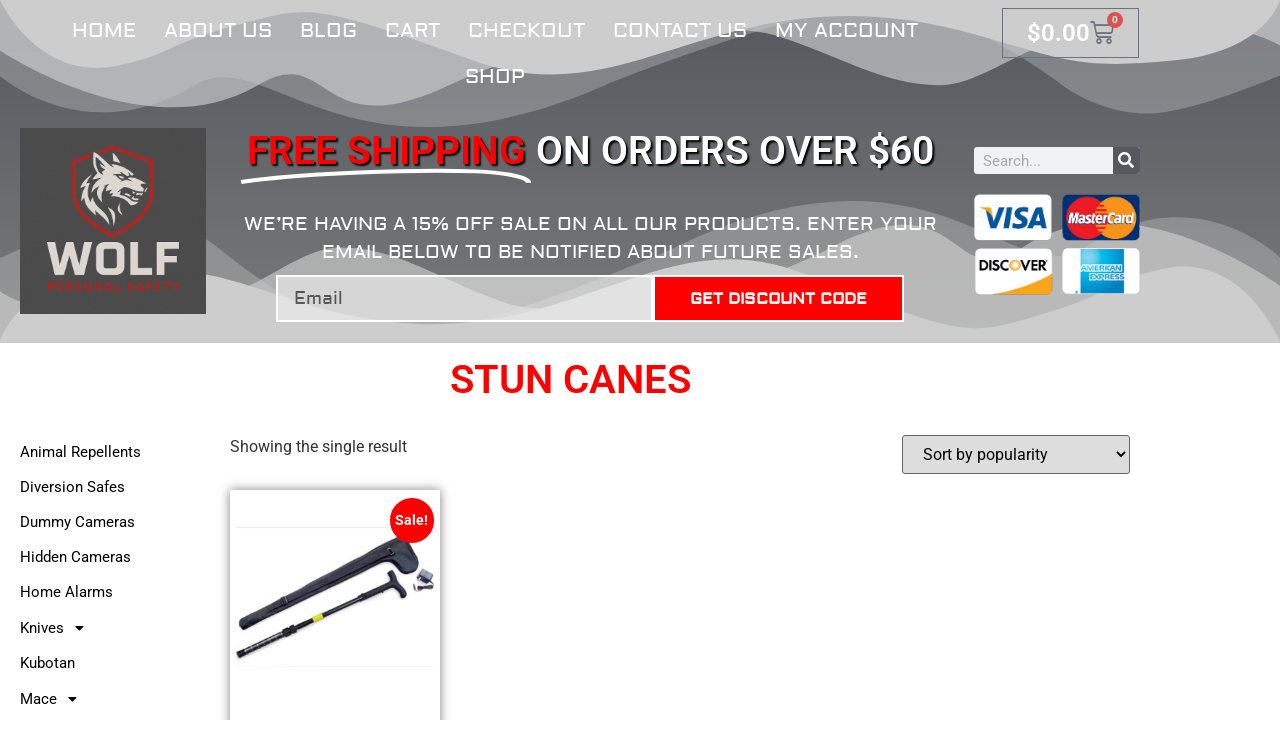

--- FILE ---
content_type: text/html; charset=UTF-8
request_url: https://wolfpersonalsafety.com/product-category/stun-canes/
body_size: 102836
content:
<!doctype html>
<html dir="ltr" lang="en-US" prefix="og: https://ogp.me/ns#">
<head>
	<meta charset="UTF-8">
	<meta name="viewport" content="width=device-width, initial-scale=1">
	<link rel="profile" href="https://gmpg.org/xfn/11">
	<title>Stun Canes | Wolf Personal Safety</title>

		<!-- All in One SEO Pro 4.9.3 - aioseo.com -->
	<meta name="robots" content="max-image-preview:large" />
	<link rel="canonical" href="https://wolfpersonalsafety.com/product-category/stun-canes/" />
	<meta name="generator" content="All in One SEO Pro (AIOSEO) 4.9.3" />
		<meta property="og:locale" content="en_US" />
		<meta property="og:site_name" content="Wolf Personal Safety | Self Defense for your Peace of Mind." />
		<meta property="og:type" content="article" />
		<meta property="og:title" content="Stun Canes | Wolf Personal Safety" />
		<meta property="og:url" content="https://wolfpersonalsafety.com/product-category/stun-canes/" />
		<meta property="og:image" content="https://wolfpersonalsafety.com/wp-content/uploads/2022/11/cropped-C1T9Ua26_400x400.jpg" />
		<meta property="og:image:secure_url" content="https://wolfpersonalsafety.com/wp-content/uploads/2022/11/cropped-C1T9Ua26_400x400.jpg" />
		<meta property="article:publisher" content="https://www.facebook.com/profile.php?id=100086508777834" />
		<meta name="twitter:card" content="summary" />
		<meta name="twitter:site" content="@WolfPSafe" />
		<meta name="twitter:title" content="Stun Canes | Wolf Personal Safety" />
		<meta name="twitter:image" content="https://wolfpersonalsafety.com/wp-content/uploads/2022/11/cropped-C1T9Ua26_400x400.jpg" />
		<script type="application/ld+json" class="aioseo-schema">
			{"@context":"https:\/\/schema.org","@graph":[{"@type":"BreadcrumbList","@id":"https:\/\/wolfpersonalsafety.com\/product-category\/stun-canes\/#breadcrumblist","itemListElement":[{"@type":"ListItem","@id":"https:\/\/wolfpersonalsafety.com#listItem","position":1,"name":"Home","item":"https:\/\/wolfpersonalsafety.com","nextItem":{"@type":"ListItem","@id":"https:\/\/wolfpersonalsafety.com\/shop\/#listItem","name":"Shop"}},{"@type":"ListItem","@id":"https:\/\/wolfpersonalsafety.com\/shop\/#listItem","position":2,"name":"Shop","item":"https:\/\/wolfpersonalsafety.com\/shop\/","nextItem":{"@type":"ListItem","@id":"https:\/\/wolfpersonalsafety.com\/product-category\/stun-canes\/#listItem","name":"Stun Canes"},"previousItem":{"@type":"ListItem","@id":"https:\/\/wolfpersonalsafety.com#listItem","name":"Home"}},{"@type":"ListItem","@id":"https:\/\/wolfpersonalsafety.com\/product-category\/stun-canes\/#listItem","position":3,"name":"Stun Canes","previousItem":{"@type":"ListItem","@id":"https:\/\/wolfpersonalsafety.com\/shop\/#listItem","name":"Shop"}}]},{"@type":"CollectionPage","@id":"https:\/\/wolfpersonalsafety.com\/product-category\/stun-canes\/#collectionpage","url":"https:\/\/wolfpersonalsafety.com\/product-category\/stun-canes\/","name":"Stun Canes | Wolf Personal Safety","inLanguage":"en-US","isPartOf":{"@id":"https:\/\/wolfpersonalsafety.com\/#website"},"breadcrumb":{"@id":"https:\/\/wolfpersonalsafety.com\/product-category\/stun-canes\/#breadcrumblist"}},{"@type":"Organization","@id":"https:\/\/wolfpersonalsafety.com\/#organization","name":"Wolf Personal Safety","description":"Self Defense for your Peace of Mind.","url":"https:\/\/wolfpersonalsafety.com\/","logo":{"@type":"ImageObject","url":"https:\/\/wolfpersonalsafety.com\/wp-content\/uploads\/2022\/11\/C1T9Ua26_400x400.jpg","@id":"https:\/\/wolfpersonalsafety.com\/product-category\/stun-canes\/#organizationLogo","width":362,"height":362,"caption":"wolf personal safety logo"},"image":{"@id":"https:\/\/wolfpersonalsafety.com\/product-category\/stun-canes\/#organizationLogo"},"sameAs":["https:\/\/www.facebook.com\/profile.php?id=100086508777834","https:\/\/twitter.com\/WolfPSafe","https:\/\/www.pinterest.com\/chairwolfarbitrage\/","https:\/\/www.linkedin.com\/company\/wolf-personal-safety","https:\/\/www.tumblr.com\/wolfpersonalsafety"]},{"@type":"WebSite","@id":"https:\/\/wolfpersonalsafety.com\/#website","url":"https:\/\/wolfpersonalsafety.com\/","name":"Wolf Personal Safety","description":"Self Defense for your Peace of Mind.","inLanguage":"en-US","publisher":{"@id":"https:\/\/wolfpersonalsafety.com\/#organization"}}]}
		</script>
		<!-- All in One SEO Pro -->

<link rel="alternate" type="application/rss+xml" title="Wolf Personal Safety &raquo; Feed" href="https://wolfpersonalsafety.com/feed/" />
<link rel="alternate" type="application/rss+xml" title="Wolf Personal Safety &raquo; Comments Feed" href="https://wolfpersonalsafety.com/comments/feed/" />
<link rel="alternate" type="application/rss+xml" title="Wolf Personal Safety &raquo; Stun Canes Category Feed" href="https://wolfpersonalsafety.com/product-category/stun-canes/feed/" />
		<!-- This site uses the Google Analytics by MonsterInsights plugin v9.11.1 - Using Analytics tracking - https://www.monsterinsights.com/ -->
							<script src="//www.googletagmanager.com/gtag/js?id=G-19E7EQMG3V"  data-cfasync="false" data-wpfc-render="false" async></script>
			<script data-cfasync="false" data-wpfc-render="false">
				var mi_version = '9.11.1';
				var mi_track_user = true;
				var mi_no_track_reason = '';
								var MonsterInsightsDefaultLocations = {"page_location":"https:\/\/wolfpersonalsafety.com\/product-category\/stun-canes\/"};
								if ( typeof MonsterInsightsPrivacyGuardFilter === 'function' ) {
					var MonsterInsightsLocations = (typeof MonsterInsightsExcludeQuery === 'object') ? MonsterInsightsPrivacyGuardFilter( MonsterInsightsExcludeQuery ) : MonsterInsightsPrivacyGuardFilter( MonsterInsightsDefaultLocations );
				} else {
					var MonsterInsightsLocations = (typeof MonsterInsightsExcludeQuery === 'object') ? MonsterInsightsExcludeQuery : MonsterInsightsDefaultLocations;
				}

								var disableStrs = [
										'ga-disable-G-19E7EQMG3V',
									];

				/* Function to detect opted out users */
				function __gtagTrackerIsOptedOut() {
					for (var index = 0; index < disableStrs.length; index++) {
						if (document.cookie.indexOf(disableStrs[index] + '=true') > -1) {
							return true;
						}
					}

					return false;
				}

				/* Disable tracking if the opt-out cookie exists. */
				if (__gtagTrackerIsOptedOut()) {
					for (var index = 0; index < disableStrs.length; index++) {
						window[disableStrs[index]] = true;
					}
				}

				/* Opt-out function */
				function __gtagTrackerOptout() {
					for (var index = 0; index < disableStrs.length; index++) {
						document.cookie = disableStrs[index] + '=true; expires=Thu, 31 Dec 2099 23:59:59 UTC; path=/';
						window[disableStrs[index]] = true;
					}
				}

				if ('undefined' === typeof gaOptout) {
					function gaOptout() {
						__gtagTrackerOptout();
					}
				}
								window.dataLayer = window.dataLayer || [];

				window.MonsterInsightsDualTracker = {
					helpers: {},
					trackers: {},
				};
				if (mi_track_user) {
					function __gtagDataLayer() {
						dataLayer.push(arguments);
					}

					function __gtagTracker(type, name, parameters) {
						if (!parameters) {
							parameters = {};
						}

						if (parameters.send_to) {
							__gtagDataLayer.apply(null, arguments);
							return;
						}

						if (type === 'event') {
														parameters.send_to = monsterinsights_frontend.v4_id;
							var hookName = name;
							if (typeof parameters['event_category'] !== 'undefined') {
								hookName = parameters['event_category'] + ':' + name;
							}

							if (typeof MonsterInsightsDualTracker.trackers[hookName] !== 'undefined') {
								MonsterInsightsDualTracker.trackers[hookName](parameters);
							} else {
								__gtagDataLayer('event', name, parameters);
							}
							
						} else {
							__gtagDataLayer.apply(null, arguments);
						}
					}

					__gtagTracker('js', new Date());
					__gtagTracker('set', {
						'developer_id.dZGIzZG': true,
											});
					if ( MonsterInsightsLocations.page_location ) {
						__gtagTracker('set', MonsterInsightsLocations);
					}
										__gtagTracker('config', 'G-19E7EQMG3V', {"forceSSL":"true","link_attribution":"true"} );
										window.gtag = __gtagTracker;										(function () {
						/* https://developers.google.com/analytics/devguides/collection/analyticsjs/ */
						/* ga and __gaTracker compatibility shim. */
						var noopfn = function () {
							return null;
						};
						var newtracker = function () {
							return new Tracker();
						};
						var Tracker = function () {
							return null;
						};
						var p = Tracker.prototype;
						p.get = noopfn;
						p.set = noopfn;
						p.send = function () {
							var args = Array.prototype.slice.call(arguments);
							args.unshift('send');
							__gaTracker.apply(null, args);
						};
						var __gaTracker = function () {
							var len = arguments.length;
							if (len === 0) {
								return;
							}
							var f = arguments[len - 1];
							if (typeof f !== 'object' || f === null || typeof f.hitCallback !== 'function') {
								if ('send' === arguments[0]) {
									var hitConverted, hitObject = false, action;
									if ('event' === arguments[1]) {
										if ('undefined' !== typeof arguments[3]) {
											hitObject = {
												'eventAction': arguments[3],
												'eventCategory': arguments[2],
												'eventLabel': arguments[4],
												'value': arguments[5] ? arguments[5] : 1,
											}
										}
									}
									if ('pageview' === arguments[1]) {
										if ('undefined' !== typeof arguments[2]) {
											hitObject = {
												'eventAction': 'page_view',
												'page_path': arguments[2],
											}
										}
									}
									if (typeof arguments[2] === 'object') {
										hitObject = arguments[2];
									}
									if (typeof arguments[5] === 'object') {
										Object.assign(hitObject, arguments[5]);
									}
									if ('undefined' !== typeof arguments[1].hitType) {
										hitObject = arguments[1];
										if ('pageview' === hitObject.hitType) {
											hitObject.eventAction = 'page_view';
										}
									}
									if (hitObject) {
										action = 'timing' === arguments[1].hitType ? 'timing_complete' : hitObject.eventAction;
										hitConverted = mapArgs(hitObject);
										__gtagTracker('event', action, hitConverted);
									}
								}
								return;
							}

							function mapArgs(args) {
								var arg, hit = {};
								var gaMap = {
									'eventCategory': 'event_category',
									'eventAction': 'event_action',
									'eventLabel': 'event_label',
									'eventValue': 'event_value',
									'nonInteraction': 'non_interaction',
									'timingCategory': 'event_category',
									'timingVar': 'name',
									'timingValue': 'value',
									'timingLabel': 'event_label',
									'page': 'page_path',
									'location': 'page_location',
									'title': 'page_title',
									'referrer' : 'page_referrer',
								};
								for (arg in args) {
																		if (!(!args.hasOwnProperty(arg) || !gaMap.hasOwnProperty(arg))) {
										hit[gaMap[arg]] = args[arg];
									} else {
										hit[arg] = args[arg];
									}
								}
								return hit;
							}

							try {
								f.hitCallback();
							} catch (ex) {
							}
						};
						__gaTracker.create = newtracker;
						__gaTracker.getByName = newtracker;
						__gaTracker.getAll = function () {
							return [];
						};
						__gaTracker.remove = noopfn;
						__gaTracker.loaded = true;
						window['__gaTracker'] = __gaTracker;
					})();
									} else {
										console.log("");
					(function () {
						function __gtagTracker() {
							return null;
						}

						window['__gtagTracker'] = __gtagTracker;
						window['gtag'] = __gtagTracker;
					})();
									}
			</script>
							<!-- / Google Analytics by MonsterInsights -->
		<style id='wp-img-auto-sizes-contain-inline-css'>
img:is([sizes=auto i],[sizes^="auto," i]){contain-intrinsic-size:3000px 1500px}
/*# sourceURL=wp-img-auto-sizes-contain-inline-css */
</style>
<style id='wp-emoji-styles-inline-css'>

	img.wp-smiley, img.emoji {
		display: inline !important;
		border: none !important;
		box-shadow: none !important;
		height: 1em !important;
		width: 1em !important;
		margin: 0 0.07em !important;
		vertical-align: -0.1em !important;
		background: none !important;
		padding: 0 !important;
	}
/*# sourceURL=wp-emoji-styles-inline-css */
</style>
<link rel='stylesheet' id='wp-block-library-css' href='https://wolfpersonalsafety.com/wp-includes/css/dist/block-library/style.min.css?ver=6.9' media='all' />
<link rel='stylesheet' id='aioseo/css/src/vue/standalone/blocks/table-of-contents/global.scss-css' href='https://wolfpersonalsafety.com/wp-content/plugins/all-in-one-seo-pack-pro/dist/Pro/assets/css/table-of-contents/global.e90f6d47.css?ver=4.9.3' media='all' />
<link rel='stylesheet' id='aioseo/css/src/vue/standalone/blocks/pro/recipe/global.scss-css' href='https://wolfpersonalsafety.com/wp-content/plugins/all-in-one-seo-pack-pro/dist/Pro/assets/css/recipe/global.67a3275f.css?ver=4.9.3' media='all' />
<link rel='stylesheet' id='aioseo/css/src/vue/standalone/blocks/pro/product/global.scss-css' href='https://wolfpersonalsafety.com/wp-content/plugins/all-in-one-seo-pack-pro/dist/Pro/assets/css/product/global.61066cfb.css?ver=4.9.3' media='all' />
<style id='global-styles-inline-css'>
:root{--wp--preset--aspect-ratio--square: 1;--wp--preset--aspect-ratio--4-3: 4/3;--wp--preset--aspect-ratio--3-4: 3/4;--wp--preset--aspect-ratio--3-2: 3/2;--wp--preset--aspect-ratio--2-3: 2/3;--wp--preset--aspect-ratio--16-9: 16/9;--wp--preset--aspect-ratio--9-16: 9/16;--wp--preset--color--black: #000000;--wp--preset--color--cyan-bluish-gray: #abb8c3;--wp--preset--color--white: #ffffff;--wp--preset--color--pale-pink: #f78da7;--wp--preset--color--vivid-red: #cf2e2e;--wp--preset--color--luminous-vivid-orange: #ff6900;--wp--preset--color--luminous-vivid-amber: #fcb900;--wp--preset--color--light-green-cyan: #7bdcb5;--wp--preset--color--vivid-green-cyan: #00d084;--wp--preset--color--pale-cyan-blue: #8ed1fc;--wp--preset--color--vivid-cyan-blue: #0693e3;--wp--preset--color--vivid-purple: #9b51e0;--wp--preset--gradient--vivid-cyan-blue-to-vivid-purple: linear-gradient(135deg,rgb(6,147,227) 0%,rgb(155,81,224) 100%);--wp--preset--gradient--light-green-cyan-to-vivid-green-cyan: linear-gradient(135deg,rgb(122,220,180) 0%,rgb(0,208,130) 100%);--wp--preset--gradient--luminous-vivid-amber-to-luminous-vivid-orange: linear-gradient(135deg,rgb(252,185,0) 0%,rgb(255,105,0) 100%);--wp--preset--gradient--luminous-vivid-orange-to-vivid-red: linear-gradient(135deg,rgb(255,105,0) 0%,rgb(207,46,46) 100%);--wp--preset--gradient--very-light-gray-to-cyan-bluish-gray: linear-gradient(135deg,rgb(238,238,238) 0%,rgb(169,184,195) 100%);--wp--preset--gradient--cool-to-warm-spectrum: linear-gradient(135deg,rgb(74,234,220) 0%,rgb(151,120,209) 20%,rgb(207,42,186) 40%,rgb(238,44,130) 60%,rgb(251,105,98) 80%,rgb(254,248,76) 100%);--wp--preset--gradient--blush-light-purple: linear-gradient(135deg,rgb(255,206,236) 0%,rgb(152,150,240) 100%);--wp--preset--gradient--blush-bordeaux: linear-gradient(135deg,rgb(254,205,165) 0%,rgb(254,45,45) 50%,rgb(107,0,62) 100%);--wp--preset--gradient--luminous-dusk: linear-gradient(135deg,rgb(255,203,112) 0%,rgb(199,81,192) 50%,rgb(65,88,208) 100%);--wp--preset--gradient--pale-ocean: linear-gradient(135deg,rgb(255,245,203) 0%,rgb(182,227,212) 50%,rgb(51,167,181) 100%);--wp--preset--gradient--electric-grass: linear-gradient(135deg,rgb(202,248,128) 0%,rgb(113,206,126) 100%);--wp--preset--gradient--midnight: linear-gradient(135deg,rgb(2,3,129) 0%,rgb(40,116,252) 100%);--wp--preset--font-size--small: 13px;--wp--preset--font-size--medium: 20px;--wp--preset--font-size--large: 36px;--wp--preset--font-size--x-large: 42px;--wp--preset--spacing--20: 0.44rem;--wp--preset--spacing--30: 0.67rem;--wp--preset--spacing--40: 1rem;--wp--preset--spacing--50: 1.5rem;--wp--preset--spacing--60: 2.25rem;--wp--preset--spacing--70: 3.38rem;--wp--preset--spacing--80: 5.06rem;--wp--preset--shadow--natural: 6px 6px 9px rgba(0, 0, 0, 0.2);--wp--preset--shadow--deep: 12px 12px 50px rgba(0, 0, 0, 0.4);--wp--preset--shadow--sharp: 6px 6px 0px rgba(0, 0, 0, 0.2);--wp--preset--shadow--outlined: 6px 6px 0px -3px rgb(255, 255, 255), 6px 6px rgb(0, 0, 0);--wp--preset--shadow--crisp: 6px 6px 0px rgb(0, 0, 0);}:root { --wp--style--global--content-size: 800px;--wp--style--global--wide-size: 1200px; }:where(body) { margin: 0; }.wp-site-blocks > .alignleft { float: left; margin-right: 2em; }.wp-site-blocks > .alignright { float: right; margin-left: 2em; }.wp-site-blocks > .aligncenter { justify-content: center; margin-left: auto; margin-right: auto; }:where(.wp-site-blocks) > * { margin-block-start: 24px; margin-block-end: 0; }:where(.wp-site-blocks) > :first-child { margin-block-start: 0; }:where(.wp-site-blocks) > :last-child { margin-block-end: 0; }:root { --wp--style--block-gap: 24px; }:root :where(.is-layout-flow) > :first-child{margin-block-start: 0;}:root :where(.is-layout-flow) > :last-child{margin-block-end: 0;}:root :where(.is-layout-flow) > *{margin-block-start: 24px;margin-block-end: 0;}:root :where(.is-layout-constrained) > :first-child{margin-block-start: 0;}:root :where(.is-layout-constrained) > :last-child{margin-block-end: 0;}:root :where(.is-layout-constrained) > *{margin-block-start: 24px;margin-block-end: 0;}:root :where(.is-layout-flex){gap: 24px;}:root :where(.is-layout-grid){gap: 24px;}.is-layout-flow > .alignleft{float: left;margin-inline-start: 0;margin-inline-end: 2em;}.is-layout-flow > .alignright{float: right;margin-inline-start: 2em;margin-inline-end: 0;}.is-layout-flow > .aligncenter{margin-left: auto !important;margin-right: auto !important;}.is-layout-constrained > .alignleft{float: left;margin-inline-start: 0;margin-inline-end: 2em;}.is-layout-constrained > .alignright{float: right;margin-inline-start: 2em;margin-inline-end: 0;}.is-layout-constrained > .aligncenter{margin-left: auto !important;margin-right: auto !important;}.is-layout-constrained > :where(:not(.alignleft):not(.alignright):not(.alignfull)){max-width: var(--wp--style--global--content-size);margin-left: auto !important;margin-right: auto !important;}.is-layout-constrained > .alignwide{max-width: var(--wp--style--global--wide-size);}body .is-layout-flex{display: flex;}.is-layout-flex{flex-wrap: wrap;align-items: center;}.is-layout-flex > :is(*, div){margin: 0;}body .is-layout-grid{display: grid;}.is-layout-grid > :is(*, div){margin: 0;}body{padding-top: 0px;padding-right: 0px;padding-bottom: 0px;padding-left: 0px;}a:where(:not(.wp-element-button)){text-decoration: underline;}:root :where(.wp-element-button, .wp-block-button__link){background-color: #32373c;border-width: 0;color: #fff;font-family: inherit;font-size: inherit;font-style: inherit;font-weight: inherit;letter-spacing: inherit;line-height: inherit;padding-top: calc(0.667em + 2px);padding-right: calc(1.333em + 2px);padding-bottom: calc(0.667em + 2px);padding-left: calc(1.333em + 2px);text-decoration: none;text-transform: inherit;}.has-black-color{color: var(--wp--preset--color--black) !important;}.has-cyan-bluish-gray-color{color: var(--wp--preset--color--cyan-bluish-gray) !important;}.has-white-color{color: var(--wp--preset--color--white) !important;}.has-pale-pink-color{color: var(--wp--preset--color--pale-pink) !important;}.has-vivid-red-color{color: var(--wp--preset--color--vivid-red) !important;}.has-luminous-vivid-orange-color{color: var(--wp--preset--color--luminous-vivid-orange) !important;}.has-luminous-vivid-amber-color{color: var(--wp--preset--color--luminous-vivid-amber) !important;}.has-light-green-cyan-color{color: var(--wp--preset--color--light-green-cyan) !important;}.has-vivid-green-cyan-color{color: var(--wp--preset--color--vivid-green-cyan) !important;}.has-pale-cyan-blue-color{color: var(--wp--preset--color--pale-cyan-blue) !important;}.has-vivid-cyan-blue-color{color: var(--wp--preset--color--vivid-cyan-blue) !important;}.has-vivid-purple-color{color: var(--wp--preset--color--vivid-purple) !important;}.has-black-background-color{background-color: var(--wp--preset--color--black) !important;}.has-cyan-bluish-gray-background-color{background-color: var(--wp--preset--color--cyan-bluish-gray) !important;}.has-white-background-color{background-color: var(--wp--preset--color--white) !important;}.has-pale-pink-background-color{background-color: var(--wp--preset--color--pale-pink) !important;}.has-vivid-red-background-color{background-color: var(--wp--preset--color--vivid-red) !important;}.has-luminous-vivid-orange-background-color{background-color: var(--wp--preset--color--luminous-vivid-orange) !important;}.has-luminous-vivid-amber-background-color{background-color: var(--wp--preset--color--luminous-vivid-amber) !important;}.has-light-green-cyan-background-color{background-color: var(--wp--preset--color--light-green-cyan) !important;}.has-vivid-green-cyan-background-color{background-color: var(--wp--preset--color--vivid-green-cyan) !important;}.has-pale-cyan-blue-background-color{background-color: var(--wp--preset--color--pale-cyan-blue) !important;}.has-vivid-cyan-blue-background-color{background-color: var(--wp--preset--color--vivid-cyan-blue) !important;}.has-vivid-purple-background-color{background-color: var(--wp--preset--color--vivid-purple) !important;}.has-black-border-color{border-color: var(--wp--preset--color--black) !important;}.has-cyan-bluish-gray-border-color{border-color: var(--wp--preset--color--cyan-bluish-gray) !important;}.has-white-border-color{border-color: var(--wp--preset--color--white) !important;}.has-pale-pink-border-color{border-color: var(--wp--preset--color--pale-pink) !important;}.has-vivid-red-border-color{border-color: var(--wp--preset--color--vivid-red) !important;}.has-luminous-vivid-orange-border-color{border-color: var(--wp--preset--color--luminous-vivid-orange) !important;}.has-luminous-vivid-amber-border-color{border-color: var(--wp--preset--color--luminous-vivid-amber) !important;}.has-light-green-cyan-border-color{border-color: var(--wp--preset--color--light-green-cyan) !important;}.has-vivid-green-cyan-border-color{border-color: var(--wp--preset--color--vivid-green-cyan) !important;}.has-pale-cyan-blue-border-color{border-color: var(--wp--preset--color--pale-cyan-blue) !important;}.has-vivid-cyan-blue-border-color{border-color: var(--wp--preset--color--vivid-cyan-blue) !important;}.has-vivid-purple-border-color{border-color: var(--wp--preset--color--vivid-purple) !important;}.has-vivid-cyan-blue-to-vivid-purple-gradient-background{background: var(--wp--preset--gradient--vivid-cyan-blue-to-vivid-purple) !important;}.has-light-green-cyan-to-vivid-green-cyan-gradient-background{background: var(--wp--preset--gradient--light-green-cyan-to-vivid-green-cyan) !important;}.has-luminous-vivid-amber-to-luminous-vivid-orange-gradient-background{background: var(--wp--preset--gradient--luminous-vivid-amber-to-luminous-vivid-orange) !important;}.has-luminous-vivid-orange-to-vivid-red-gradient-background{background: var(--wp--preset--gradient--luminous-vivid-orange-to-vivid-red) !important;}.has-very-light-gray-to-cyan-bluish-gray-gradient-background{background: var(--wp--preset--gradient--very-light-gray-to-cyan-bluish-gray) !important;}.has-cool-to-warm-spectrum-gradient-background{background: var(--wp--preset--gradient--cool-to-warm-spectrum) !important;}.has-blush-light-purple-gradient-background{background: var(--wp--preset--gradient--blush-light-purple) !important;}.has-blush-bordeaux-gradient-background{background: var(--wp--preset--gradient--blush-bordeaux) !important;}.has-luminous-dusk-gradient-background{background: var(--wp--preset--gradient--luminous-dusk) !important;}.has-pale-ocean-gradient-background{background: var(--wp--preset--gradient--pale-ocean) !important;}.has-electric-grass-gradient-background{background: var(--wp--preset--gradient--electric-grass) !important;}.has-midnight-gradient-background{background: var(--wp--preset--gradient--midnight) !important;}.has-small-font-size{font-size: var(--wp--preset--font-size--small) !important;}.has-medium-font-size{font-size: var(--wp--preset--font-size--medium) !important;}.has-large-font-size{font-size: var(--wp--preset--font-size--large) !important;}.has-x-large-font-size{font-size: var(--wp--preset--font-size--x-large) !important;}
:root :where(.wp-block-pullquote){font-size: 1.5em;line-height: 1.6;}
/*# sourceURL=global-styles-inline-css */
</style>
<link rel='stylesheet' id='woocommerce-layout-css' href='https://wolfpersonalsafety.com/wp-content/plugins/woocommerce/assets/css/woocommerce-layout.css?ver=10.4.3' media='all' />
<link rel='stylesheet' id='woocommerce-smallscreen-css' href='https://wolfpersonalsafety.com/wp-content/plugins/woocommerce/assets/css/woocommerce-smallscreen.css?ver=10.4.3' media='only screen and (max-width: 768px)' />
<link rel='stylesheet' id='woocommerce-general-css' href='https://wolfpersonalsafety.com/wp-content/plugins/woocommerce/assets/css/woocommerce.css?ver=10.4.3' media='all' />
<style id='woocommerce-inline-inline-css'>
.woocommerce form .form-row .required { visibility: visible; }
/*# sourceURL=woocommerce-inline-inline-css */
</style>
<link rel='stylesheet' id='hello-elementor-theme-style-css' href='https://wolfpersonalsafety.com/wp-content/themes/hello-elementor/assets/css/theme.css?ver=3.4.6' media='all' />
<link rel='stylesheet' id='hello-elementor-child-style-css' href='https://wolfpersonalsafety.com/wp-content/themes/hello-theme-child-master/style.css?ver=1.0.0' media='all' />
<link rel='stylesheet' id='hello-elementor-css' href='https://wolfpersonalsafety.com/wp-content/themes/hello-elementor/assets/css/reset.css?ver=3.4.6' media='all' />
<link rel='stylesheet' id='hello-elementor-header-footer-css' href='https://wolfpersonalsafety.com/wp-content/themes/hello-elementor/assets/css/header-footer.css?ver=3.4.6' media='all' />
<link rel='stylesheet' id='elementor-frontend-css' href='https://wolfpersonalsafety.com/wp-content/plugins/elementor/assets/css/frontend.min.css?ver=3.34.4' media='all' />
<link rel='stylesheet' id='widget-nav-menu-css' href='https://wolfpersonalsafety.com/wp-content/plugins/elementor-pro/assets/css/widget-nav-menu.min.css?ver=3.34.4' media='all' />
<link rel='stylesheet' id='widget-woocommerce-menu-cart-css' href='https://wolfpersonalsafety.com/wp-content/plugins/elementor-pro/assets/css/widget-woocommerce-menu-cart.min.css?ver=3.34.4' media='all' />
<link rel='stylesheet' id='widget-image-css' href='https://wolfpersonalsafety.com/wp-content/plugins/elementor/assets/css/widget-image.min.css?ver=3.34.4' media='all' />
<link rel='stylesheet' id='widget-animated-headline-css' href='https://wolfpersonalsafety.com/wp-content/plugins/elementor-pro/assets/css/widget-animated-headline.min.css?ver=3.34.4' media='all' />
<link rel='stylesheet' id='widget-form-css' href='https://wolfpersonalsafety.com/wp-content/plugins/elementor-pro/assets/css/widget-form.min.css?ver=3.34.4' media='all' />
<link rel='stylesheet' id='widget-search-form-css' href='https://wolfpersonalsafety.com/wp-content/plugins/elementor-pro/assets/css/widget-search-form.min.css?ver=3.34.4' media='all' />
<link rel='stylesheet' id='elementor-icons-shared-0-css' href='https://wolfpersonalsafety.com/wp-content/plugins/elementor/assets/lib/font-awesome/css/fontawesome.min.css?ver=5.15.3' media='all' />
<link rel='stylesheet' id='elementor-icons-fa-solid-css' href='https://wolfpersonalsafety.com/wp-content/plugins/elementor/assets/lib/font-awesome/css/solid.min.css?ver=5.15.3' media='all' />
<link rel='stylesheet' id='e-shapes-css' href='https://wolfpersonalsafety.com/wp-content/plugins/elementor/assets/css/conditionals/shapes.min.css?ver=3.34.4' media='all' />
<link rel='stylesheet' id='widget-heading-css' href='https://wolfpersonalsafety.com/wp-content/plugins/elementor/assets/css/widget-heading.min.css?ver=3.34.4' media='all' />
<link rel='stylesheet' id='widget-icon-list-css' href='https://wolfpersonalsafety.com/wp-content/plugins/elementor/assets/css/widget-icon-list.min.css?ver=3.34.4' media='all' />
<link rel='stylesheet' id='e-animation-zoomIn-css' href='https://wolfpersonalsafety.com/wp-content/plugins/elementor/assets/lib/animations/styles/zoomIn.min.css?ver=3.34.4' media='all' />
<link rel='stylesheet' id='e-motion-fx-css' href='https://wolfpersonalsafety.com/wp-content/plugins/elementor-pro/assets/css/modules/motion-fx.min.css?ver=3.34.4' media='all' />
<link rel='stylesheet' id='widget-woocommerce-products-css' href='https://wolfpersonalsafety.com/wp-content/plugins/elementor-pro/assets/css/widget-woocommerce-products.min.css?ver=3.34.4' media='all' />
<link rel='stylesheet' id='widget-woocommerce-products-archive-css' href='https://wolfpersonalsafety.com/wp-content/plugins/elementor-pro/assets/css/widget-woocommerce-products-archive.min.css?ver=3.34.4' media='all' />
<link rel='stylesheet' id='elementor-icons-css' href='https://wolfpersonalsafety.com/wp-content/plugins/elementor/assets/lib/eicons/css/elementor-icons.min.css?ver=5.46.0' media='all' />
<link rel='stylesheet' id='elementor-post-14038-css' href='https://wolfpersonalsafety.com/wp-content/uploads/elementor/css/post-14038.css?ver=1769731430' media='all' />
<link rel='stylesheet' id='uael-frontend-css' href='https://wolfpersonalsafety.com/wp-content/plugins/ultimate-elementor/assets/min-css/uael-frontend.min.css?ver=1.42.3' media='all' />
<link rel='stylesheet' id='wpforms-classic-full-css' href='https://wolfpersonalsafety.com/wp-content/plugins/wpforms-lite/assets/css/frontend/classic/wpforms-full.min.css?ver=1.9.9.2' media='all' />
<link rel='stylesheet' id='uael-teammember-social-icons-css' href='https://wolfpersonalsafety.com/wp-content/plugins/elementor/assets/css/widget-social-icons.min.css?ver=3.24.0' media='all' />
<link rel='stylesheet' id='uael-social-share-icons-brands-css' href='https://wolfpersonalsafety.com/wp-content/plugins/elementor/assets/lib/font-awesome/css/brands.css?ver=5.15.3' media='all' />
<link rel='stylesheet' id='uael-social-share-icons-fontawesome-css' href='https://wolfpersonalsafety.com/wp-content/plugins/elementor/assets/lib/font-awesome/css/fontawesome.css?ver=5.15.3' media='all' />
<link rel='stylesheet' id='uael-nav-menu-icons-css' href='https://wolfpersonalsafety.com/wp-content/plugins/elementor/assets/lib/font-awesome/css/solid.css?ver=5.15.3' media='all' />
<link rel='stylesheet' id='elementor-post-14051-css' href='https://wolfpersonalsafety.com/wp-content/uploads/elementor/css/post-14051.css?ver=1769732006' media='all' />
<link rel='stylesheet' id='elementor-post-7257-css' href='https://wolfpersonalsafety.com/wp-content/uploads/elementor/css/post-7257.css?ver=1769732006' media='all' />
<link rel='stylesheet' id='elementor-post-20499-css' href='https://wolfpersonalsafety.com/wp-content/uploads/elementor/css/post-20499.css?ver=1769732235' media='all' />
<link rel='stylesheet' id='elementor-gf-local-roboto-css' href='https://wolfpersonalsafety.com/wp-content/uploads/elementor/google-fonts/css/roboto.css?ver=1742256249' media='all' />
<link rel='stylesheet' id='elementor-gf-local-robotoslab-css' href='https://wolfpersonalsafety.com/wp-content/uploads/elementor/google-fonts/css/robotoslab.css?ver=1742256255' media='all' />
<link rel='stylesheet' id='elementor-gf-local-aldrich-css' href='https://wolfpersonalsafety.com/wp-content/uploads/elementor/google-fonts/css/aldrich.css?ver=1742256255' media='all' />
<link rel='stylesheet' id='elementor-gf-local-lato-css' href='https://wolfpersonalsafety.com/wp-content/uploads/elementor/google-fonts/css/lato.css?ver=1742256257' media='all' />
<link rel='stylesheet' id='elementor-icons-fa-regular-css' href='https://wolfpersonalsafety.com/wp-content/plugins/elementor/assets/lib/font-awesome/css/regular.min.css?ver=5.15.3' media='all' />
<script src="https://wolfpersonalsafety.com/wp-includes/js/jquery/jquery.min.js?ver=3.7.1" id="jquery-core-js"></script>
<script src="https://wolfpersonalsafety.com/wp-includes/js/jquery/jquery-migrate.min.js?ver=3.4.1" id="jquery-migrate-js"></script>
<script src="https://wolfpersonalsafety.com/wp-content/plugins/google-analytics-for-wordpress/assets/js/frontend-gtag.min.js?ver=9.11.1" id="monsterinsights-frontend-script-js" async data-wp-strategy="async"></script>
<script data-cfasync="false" data-wpfc-render="false" id='monsterinsights-frontend-script-js-extra'>var monsterinsights_frontend = {"js_events_tracking":"true","download_extensions":"doc,pdf,ppt,zip,xls,docx,pptx,xlsx","inbound_paths":"[{\"path\":\"\\\/go\\\/\",\"label\":\"affiliate\"},{\"path\":\"\\\/recommend\\\/\",\"label\":\"affiliate\"}]","home_url":"https:\/\/wolfpersonalsafety.com","hash_tracking":"false","v4_id":"G-19E7EQMG3V"};</script>
<script src="https://wolfpersonalsafety.com/wp-content/plugins/woocommerce/assets/js/jquery-blockui/jquery.blockUI.min.js?ver=2.7.0-wc.10.4.3" id="wc-jquery-blockui-js" defer data-wp-strategy="defer"></script>
<script id="wc-add-to-cart-js-extra">
var wc_add_to_cart_params = {"ajax_url":"/wp-admin/admin-ajax.php","wc_ajax_url":"/?wc-ajax=%%endpoint%%","i18n_view_cart":"View cart","cart_url":"https://wolfpersonalsafety.com/cart/","is_cart":"","cart_redirect_after_add":"no"};
//# sourceURL=wc-add-to-cart-js-extra
</script>
<script src="https://wolfpersonalsafety.com/wp-content/plugins/woocommerce/assets/js/frontend/add-to-cart.min.js?ver=10.4.3" id="wc-add-to-cart-js" defer data-wp-strategy="defer"></script>
<script src="https://wolfpersonalsafety.com/wp-content/plugins/woocommerce/assets/js/js-cookie/js.cookie.min.js?ver=2.1.4-wc.10.4.3" id="wc-js-cookie-js" defer data-wp-strategy="defer"></script>
<script id="woocommerce-js-extra">
var woocommerce_params = {"ajax_url":"/wp-admin/admin-ajax.php","wc_ajax_url":"/?wc-ajax=%%endpoint%%","i18n_password_show":"Show password","i18n_password_hide":"Hide password"};
//# sourceURL=woocommerce-js-extra
</script>
<script src="https://wolfpersonalsafety.com/wp-content/plugins/woocommerce/assets/js/frontend/woocommerce.min.js?ver=10.4.3" id="woocommerce-js" defer data-wp-strategy="defer"></script>
<link rel="https://api.w.org/" href="https://wolfpersonalsafety.com/wp-json/" /><link rel="alternate" title="JSON" type="application/json" href="https://wolfpersonalsafety.com/wp-json/wp/v2/product_cat/190" /><link rel="EditURI" type="application/rsd+xml" title="RSD" href="https://wolfpersonalsafety.com/xmlrpc.php?rsd" />
<meta name="generator" content="WordPress 6.9" />
<meta name="generator" content="WooCommerce 10.4.3" />

<!-- Affiliates Manager plugin v2.9.49 - https://wpaffiliatemanager.com/ -->
	<noscript><style>.woocommerce-product-gallery{ opacity: 1 !important; }</style></noscript>
	<meta name="generator" content="Elementor 3.34.4; features: additional_custom_breakpoints; settings: css_print_method-external, google_font-enabled, font_display-auto">
			<style>
				.e-con.e-parent:nth-of-type(n+4):not(.e-lazyloaded):not(.e-no-lazyload),
				.e-con.e-parent:nth-of-type(n+4):not(.e-lazyloaded):not(.e-no-lazyload) * {
					background-image: none !important;
				}
				@media screen and (max-height: 1024px) {
					.e-con.e-parent:nth-of-type(n+3):not(.e-lazyloaded):not(.e-no-lazyload),
					.e-con.e-parent:nth-of-type(n+3):not(.e-lazyloaded):not(.e-no-lazyload) * {
						background-image: none !important;
					}
				}
				@media screen and (max-height: 640px) {
					.e-con.e-parent:nth-of-type(n+2):not(.e-lazyloaded):not(.e-no-lazyload),
					.e-con.e-parent:nth-of-type(n+2):not(.e-lazyloaded):not(.e-no-lazyload) * {
						background-image: none !important;
					}
				}
			</style>
			<script id='nitro-telemetry-meta' nitro-exclude>window.NPTelemetryMetadata={missReason: (!window.NITROPACK_STATE ? 'cache not found' : 'hit'),pageType: 'product_cat',isEligibleForOptimization: true,}</script><script id='nitro-generic' nitro-exclude>(()=>{window.NitroPack=window.NitroPack||{coreVersion:"na",isCounted:!1};let e=document.createElement("script");if(e.src="https://nitroscripts.com/QbMJJmpNAlsyJdKoKMhPwVdRsEaqmwsp",e.async=!0,e.id="nitro-script",document.head.appendChild(e),!window.NitroPack.isCounted){window.NitroPack.isCounted=!0;let t=()=>{navigator.sendBeacon("https://to.getnitropack.com/p",JSON.stringify({siteId:"QbMJJmpNAlsyJdKoKMhPwVdRsEaqmwsp",url:window.location.href,isOptimized:!!window.IS_NITROPACK,coreVersion:"na",missReason:window.NPTelemetryMetadata?.missReason||"",pageType:window.NPTelemetryMetadata?.pageType||"",isEligibleForOptimization:!!window.NPTelemetryMetadata?.isEligibleForOptimization}))};(()=>{let e=()=>new Promise(e=>{"complete"===document.readyState?e():window.addEventListener("load",e)}),i=()=>new Promise(e=>{document.prerendering?document.addEventListener("prerenderingchange",e,{once:!0}):e()}),a=async()=>{await i(),await e(),t()};a()})(),window.addEventListener("pageshow",e=>{if(e.persisted){let i=document.prerendering||self.performance?.getEntriesByType?.("navigation")[0]?.activationStart>0;"visible"!==document.visibilityState||i||t()}})}})();</script><link rel="icon" href="https://wolfpersonalsafety.com/wp-content/uploads/2022/11/C1T9Ua26_400x400-100x100.jpg" sizes="32x32" />
<link rel="icon" href="https://wolfpersonalsafety.com/wp-content/uploads/2022/11/C1T9Ua26_400x400-300x300.jpg" sizes="192x192" />
<link rel="apple-touch-icon" href="https://wolfpersonalsafety.com/wp-content/uploads/2022/11/C1T9Ua26_400x400-300x300.jpg" />
<meta name="msapplication-TileImage" content="https://wolfpersonalsafety.com/wp-content/uploads/2022/11/C1T9Ua26_400x400-300x300.jpg" />
		<style id="wp-custom-css">
			.site-title {
display: none;
}

.site-navigation {
display: none;
}

.price ins {
text-decoration: none;
}

.woocommerce span.onsale {
background-color: #FF0000;
}

.entry-title {
text-align: center !important;
}		</style>
		</head>
<body class="archive tax-product_cat term-stun-canes term-190 wp-custom-logo wp-embed-responsive wp-theme-hello-elementor wp-child-theme-hello-theme-child-master theme-hello-elementor woocommerce woocommerce-page woocommerce-no-js hello-elementor-default elementor-page-20499 elementor-default elementor-template-full-width elementor-kit-14038">


<a class="skip-link screen-reader-text" href="#content">Skip to content</a>

		<header data-elementor-type="header" data-elementor-id="14051" class="elementor elementor-14051 elementor-location-header" data-elementor-post-type="elementor_library">
					<section class="elementor-section elementor-top-section elementor-element elementor-element-105ec87b elementor-section-height-min-height elementor-section-items-top elementor-section-boxed elementor-section-height-default" data-id="105ec87b" data-element_type="section" data-settings="{&quot;background_background&quot;:&quot;gradient&quot;,&quot;shape_divider_bottom&quot;:&quot;mountains&quot;,&quot;shape_divider_top&quot;:&quot;mountains&quot;}">
							<div class="elementor-background-overlay"></div>
						<div class="elementor-shape elementor-shape-top" aria-hidden="true" data-negative="false">
			<svg xmlns="http://www.w3.org/2000/svg" viewBox="0 0 1000 100" preserveAspectRatio="none">
	<path class="elementor-shape-fill" opacity="0.33" d="M473,67.3c-203.9,88.3-263.1-34-320.3,0C66,119.1,0,59.7,0,59.7V0h1000v59.7 c0,0-62.1,26.1-94.9,29.3c-32.8,3.3-62.8-12.3-75.8-22.1C806,49.6,745.3,8.7,694.9,4.7S492.4,59,473,67.3z"/>
	<path class="elementor-shape-fill" opacity="0.66" d="M734,67.3c-45.5,0-77.2-23.2-129.1-39.1c-28.6-8.7-150.3-10.1-254,39.1 s-91.7-34.4-149.2,0C115.7,118.3,0,39.8,0,39.8V0h1000v36.5c0,0-28.2-18.5-92.1-18.5C810.2,18.1,775.7,67.3,734,67.3z"/>
	<path class="elementor-shape-fill" d="M766.1,28.9c-200-57.5-266,65.5-395.1,19.5C242,1.8,242,5.4,184.8,20.6C128,35.8,132.3,44.9,89.9,52.5C28.6,63.7,0,0,0,0 h1000c0,0-9.9,40.9-83.6,48.1S829.6,47,766.1,28.9z"/>
</svg>		</div>
				<div class="elementor-shape elementor-shape-bottom" aria-hidden="true" data-negative="false">
			<svg xmlns="http://www.w3.org/2000/svg" viewBox="0 0 1000 100" preserveAspectRatio="none">
	<path class="elementor-shape-fill" opacity="0.33" d="M473,67.3c-203.9,88.3-263.1-34-320.3,0C66,119.1,0,59.7,0,59.7V0h1000v59.7 c0,0-62.1,26.1-94.9,29.3c-32.8,3.3-62.8-12.3-75.8-22.1C806,49.6,745.3,8.7,694.9,4.7S492.4,59,473,67.3z"/>
	<path class="elementor-shape-fill" opacity="0.66" d="M734,67.3c-45.5,0-77.2-23.2-129.1-39.1c-28.6-8.7-150.3-10.1-254,39.1 s-91.7-34.4-149.2,0C115.7,118.3,0,39.8,0,39.8V0h1000v36.5c0,0-28.2-18.5-92.1-18.5C810.2,18.1,775.7,67.3,734,67.3z"/>
	<path class="elementor-shape-fill" d="M766.1,28.9c-200-57.5-266,65.5-395.1,19.5C242,1.8,242,5.4,184.8,20.6C128,35.8,132.3,44.9,89.9,52.5C28.6,63.7,0,0,0,0 h1000c0,0-9.9,40.9-83.6,48.1S829.6,47,766.1,28.9z"/>
</svg>		</div>
					<div class="elementor-container elementor-column-gap-default">
					<div class="elementor-column elementor-col-100 elementor-top-column elementor-element elementor-element-ff41a37" data-id="ff41a37" data-element_type="column">
			<div class="elementor-widget-wrap elementor-element-populated">
						<section class="elementor-section elementor-inner-section elementor-element elementor-element-4512dd6 elementor-section-boxed elementor-section-height-default elementor-section-height-default" data-id="4512dd6" data-element_type="section">
						<div class="elementor-container elementor-column-gap-default">
					<div class="elementor-column elementor-col-50 elementor-inner-column elementor-element elementor-element-299e7c4" data-id="299e7c4" data-element_type="column">
			<div class="elementor-widget-wrap elementor-element-populated">
						<div class="elementor-element elementor-element-19b19760 elementor-nav-menu__align-center elementor-nav-menu--dropdown-tablet elementor-nav-menu__text-align-aside elementor-nav-menu--toggle elementor-nav-menu--burger elementor-widget elementor-widget-nav-menu" data-id="19b19760" data-element_type="widget" data-settings="{&quot;layout&quot;:&quot;horizontal&quot;,&quot;submenu_icon&quot;:{&quot;value&quot;:&quot;&lt;i class=\&quot;fas fa-caret-down\&quot; aria-hidden=\&quot;true\&quot;&gt;&lt;\/i&gt;&quot;,&quot;library&quot;:&quot;fa-solid&quot;},&quot;toggle&quot;:&quot;burger&quot;}" data-widget_type="nav-menu.default">
				<div class="elementor-widget-container">
								<nav aria-label="Menu" class="elementor-nav-menu--main elementor-nav-menu__container elementor-nav-menu--layout-horizontal e--pointer-background e--animation-fade">
				<ul id="menu-1-19b19760" class="elementor-nav-menu"><li class="menu-item menu-item-type-post_type menu-item-object-page menu-item-home menu-item-7114"><a href="https://wolfpersonalsafety.com/" class="elementor-item">Home</a></li>
<li class="menu-item menu-item-type-post_type menu-item-object-page menu-item-7115"><a href="https://wolfpersonalsafety.com/about/" class="elementor-item">About Us</a></li>
<li class="menu-item menu-item-type-post_type menu-item-object-page menu-item-7430"><a href="https://wolfpersonalsafety.com/blog/" class="elementor-item">Blog</a></li>
<li class="menu-item menu-item-type-post_type menu-item-object-page menu-item-7116"><a href="https://wolfpersonalsafety.com/cart/" class="elementor-item">Cart</a></li>
<li class="menu-item menu-item-type-post_type menu-item-object-page menu-item-7117"><a href="https://wolfpersonalsafety.com/checkout/" class="elementor-item">Checkout</a></li>
<li class="menu-item menu-item-type-post_type menu-item-object-page menu-item-7118"><a href="https://wolfpersonalsafety.com/contact-us/" class="elementor-item">Contact Us</a></li>
<li class="menu-item menu-item-type-post_type menu-item-object-page menu-item-7120"><a href="https://wolfpersonalsafety.com/my-account/" class="elementor-item">My account</a></li>
<li class="menu-item menu-item-type-post_type menu-item-object-page menu-item-7121"><a href="https://wolfpersonalsafety.com/shop/" class="elementor-item">Shop</a></li>
</ul>			</nav>
					<div class="elementor-menu-toggle" role="button" tabindex="0" aria-label="Menu Toggle" aria-expanded="false">
			<i aria-hidden="true" role="presentation" class="elementor-menu-toggle__icon--open eicon-menu-bar"></i><i aria-hidden="true" role="presentation" class="elementor-menu-toggle__icon--close eicon-close"></i>		</div>
					<nav class="elementor-nav-menu--dropdown elementor-nav-menu__container" aria-hidden="true">
				<ul id="menu-2-19b19760" class="elementor-nav-menu"><li class="menu-item menu-item-type-post_type menu-item-object-page menu-item-home menu-item-7114"><a href="https://wolfpersonalsafety.com/" class="elementor-item" tabindex="-1">Home</a></li>
<li class="menu-item menu-item-type-post_type menu-item-object-page menu-item-7115"><a href="https://wolfpersonalsafety.com/about/" class="elementor-item" tabindex="-1">About Us</a></li>
<li class="menu-item menu-item-type-post_type menu-item-object-page menu-item-7430"><a href="https://wolfpersonalsafety.com/blog/" class="elementor-item" tabindex="-1">Blog</a></li>
<li class="menu-item menu-item-type-post_type menu-item-object-page menu-item-7116"><a href="https://wolfpersonalsafety.com/cart/" class="elementor-item" tabindex="-1">Cart</a></li>
<li class="menu-item menu-item-type-post_type menu-item-object-page menu-item-7117"><a href="https://wolfpersonalsafety.com/checkout/" class="elementor-item" tabindex="-1">Checkout</a></li>
<li class="menu-item menu-item-type-post_type menu-item-object-page menu-item-7118"><a href="https://wolfpersonalsafety.com/contact-us/" class="elementor-item" tabindex="-1">Contact Us</a></li>
<li class="menu-item menu-item-type-post_type menu-item-object-page menu-item-7120"><a href="https://wolfpersonalsafety.com/my-account/" class="elementor-item" tabindex="-1">My account</a></li>
<li class="menu-item menu-item-type-post_type menu-item-object-page menu-item-7121"><a href="https://wolfpersonalsafety.com/shop/" class="elementor-item" tabindex="-1">Shop</a></li>
</ul>			</nav>
						</div>
				</div>
					</div>
		</div>
				<div class="elementor-column elementor-col-50 elementor-inner-column elementor-element elementor-element-4ed0ea2" data-id="4ed0ea2" data-element_type="column">
			<div class="elementor-widget-wrap elementor-element-populated">
						<div class="elementor-element elementor-element-86ce5e8 toggle-icon--cart-medium elementor-menu-cart--items-indicator-bubble elementor-menu-cart--show-subtotal-yes elementor-menu-cart--cart-type-side-cart elementor-menu-cart--show-remove-button-yes elementor-widget elementor-widget-woocommerce-menu-cart" data-id="86ce5e8" data-element_type="widget" data-settings="{&quot;cart_type&quot;:&quot;side-cart&quot;,&quot;open_cart&quot;:&quot;click&quot;,&quot;automatically_open_cart&quot;:&quot;no&quot;}" data-widget_type="woocommerce-menu-cart.default">
				<div class="elementor-widget-container">
							<div class="elementor-menu-cart__wrapper">
							<div class="elementor-menu-cart__toggle_wrapper">
					<div class="elementor-menu-cart__container elementor-lightbox" aria-hidden="true">
						<div class="elementor-menu-cart__main" aria-hidden="true">
									<div class="elementor-menu-cart__close-button">
					</div>
									<div class="widget_shopping_cart_content">
															</div>
						</div>
					</div>
							<div class="elementor-menu-cart__toggle elementor-button-wrapper">
			<a id="elementor-menu-cart__toggle_button" href="#" class="elementor-menu-cart__toggle_button elementor-button elementor-size-sm" aria-expanded="false">
				<span class="elementor-button-text"><span class="woocommerce-Price-amount amount"><bdi><span class="woocommerce-Price-currencySymbol">&#36;</span>0.00</bdi></span></span>
				<span class="elementor-button-icon">
					<span class="elementor-button-icon-qty" data-counter="0">0</span>
					<i class="eicon-cart-medium"></i>					<span class="elementor-screen-only">Cart</span>
				</span>
			</a>
		</div>
						</div>
					</div> <!-- close elementor-menu-cart__wrapper -->
						</div>
				</div>
					</div>
		</div>
					</div>
		</section>
				<section class="elementor-section elementor-inner-section elementor-element elementor-element-098dc32 elementor-section-content-middle elementor-section-boxed elementor-section-height-default elementor-section-height-default" data-id="098dc32" data-element_type="section">
						<div class="elementor-container elementor-column-gap-default">
					<div class="elementor-column elementor-col-33 elementor-inner-column elementor-element elementor-element-3f486f8" data-id="3f486f8" data-element_type="column">
			<div class="elementor-widget-wrap elementor-element-populated">
						<div class="elementor-element elementor-element-5147785 elementor-widget elementor-widget-image" data-id="5147785" data-element_type="widget" data-widget_type="image.default">
				<div class="elementor-widget-container">
															<img fetchpriority="high" width="800" height="800" src="https://wolfpersonalsafety.com/wp-content/uploads/2025/05/Wolf_Personal_Safety_Logo_WhiteWolf-1.png" class="attachment-large size-large wp-image-24266" alt="" srcset="https://wolfpersonalsafety.com/wp-content/uploads/2025/05/Wolf_Personal_Safety_Logo_WhiteWolf-1.png 1024w, https://wolfpersonalsafety.com/wp-content/uploads/2025/05/Wolf_Personal_Safety_Logo_WhiteWolf-1-300x300.png 300w, https://wolfpersonalsafety.com/wp-content/uploads/2025/05/Wolf_Personal_Safety_Logo_WhiteWolf-1-150x150.png 150w, https://wolfpersonalsafety.com/wp-content/uploads/2025/05/Wolf_Personal_Safety_Logo_WhiteWolf-1-768x768.png 768w, https://wolfpersonalsafety.com/wp-content/uploads/2025/05/Wolf_Personal_Safety_Logo_WhiteWolf-1-500x500.png 500w, https://wolfpersonalsafety.com/wp-content/uploads/2025/05/Wolf_Personal_Safety_Logo_WhiteWolf-1-100x100.png 100w" sizes="(max-width: 800px) 100vw, 800px" title="Wolf_personal_safety_logo_whitewolf-1 | wolf personal safety" />															</div>
				</div>
					</div>
		</div>
				<div class="elementor-column elementor-col-33 elementor-inner-column elementor-element elementor-element-577c659" data-id="577c659" data-element_type="column">
			<div class="elementor-widget-wrap elementor-element-populated">
						<div class="elementor-element elementor-element-c4d8885 elementor-headline--style-highlight elementor-widget elementor-widget-animated-headline" data-id="c4d8885" data-element_type="widget" data-settings="{&quot;highlighted_text&quot;:&quot;free shipping&quot;,&quot;marker&quot;:&quot;underline&quot;,&quot;headline_style&quot;:&quot;highlight&quot;,&quot;loop&quot;:&quot;yes&quot;,&quot;highlight_animation_duration&quot;:1200,&quot;highlight_iteration_delay&quot;:8000}" data-widget_type="animated-headline.default">
				<div class="elementor-widget-container">
							<h3 class="elementor-headline">
				<span class="elementor-headline-dynamic-wrapper elementor-headline-text-wrapper">
					<span class="elementor-headline-dynamic-text elementor-headline-text-active">free shipping</span>
				</span>
					<span class="elementor-headline-plain-text elementor-headline-text-wrapper">on orders over $60</span>
					</h3>
						</div>
				</div>
				<div class="elementor-element elementor-element-17dc27d elementor-widget elementor-widget-text-editor" data-id="17dc27d" data-element_type="widget" data-widget_type="text-editor.default">
				<div class="elementor-widget-container">
									<p>We&#8217;re having a 15% off sale on all our products. Enter your email below to be notified about future sales.</p>								</div>
				</div>
				<div class="elementor-element elementor-element-a7807eb elementor-button-align-stretch elementor-widget elementor-widget-form" data-id="a7807eb" data-element_type="widget" data-settings="{&quot;button_width&quot;:&quot;40&quot;,&quot;step_next_label&quot;:&quot;Next&quot;,&quot;step_previous_label&quot;:&quot;Previous&quot;,&quot;step_type&quot;:&quot;number_text&quot;,&quot;step_icon_shape&quot;:&quot;circle&quot;}" data-widget_type="form.default">
				<div class="elementor-widget-container">
							<form class="elementor-form" method="post" name="New Form" aria-label="New Form">
			<input type="hidden" name="post_id" value="14051"/>
			<input type="hidden" name="form_id" value="a7807eb"/>
			<input type="hidden" name="referer_title" value="Assisted Open Pocket Knife with Grey handle and Green Blade | Wolf Personal Safety" />

							<input type="hidden" name="queried_id" value="21373"/>
			
			<div class="elementor-form-fields-wrapper elementor-labels-">
								<div class="elementor-field-type-email elementor-field-group elementor-column elementor-field-group-email elementor-col-60">
												<label for="form-field-email" class="elementor-field-label elementor-screen-only">
								Get Discount Code							</label>
														<input size="1" type="email" name="form_fields[email]" id="form-field-email" class="elementor-field elementor-size-md  elementor-field-textual" placeholder="Email">
											</div>
								<div class="elementor-field-group elementor-column elementor-field-type-submit elementor-col-40 e-form__buttons">
					<button class="elementor-button elementor-size-md" type="submit">
						<span class="elementor-button-content-wrapper">
																						<span class="elementor-button-text">Get discount Code</span>
													</span>
					</button>
				</div>
			</div>
		</form>
						</div>
				</div>
					</div>
		</div>
				<div class="elementor-column elementor-col-33 elementor-inner-column elementor-element elementor-element-81fc8fa" data-id="81fc8fa" data-element_type="column">
			<div class="elementor-widget-wrap elementor-element-populated">
						<div class="elementor-element elementor-element-77ae437 elementor-search-form--skin-classic elementor-search-form--button-type-icon elementor-search-form--icon-search elementor-widget elementor-widget-search-form" data-id="77ae437" data-element_type="widget" data-settings="{&quot;skin&quot;:&quot;classic&quot;}" data-widget_type="search-form.default">
				<div class="elementor-widget-container">
							<search role="search">
			<form class="elementor-search-form" action="https://wolfpersonalsafety.com" method="get">
												<div class="elementor-search-form__container">
					<label class="elementor-screen-only" for="elementor-search-form-77ae437">Search</label>

					
					<input id="elementor-search-form-77ae437" placeholder="Search..." class="elementor-search-form__input" type="search" name="s" value="">
					
											<button class="elementor-search-form__submit" type="submit" aria-label="Search">
															<i aria-hidden="true" class="fas fa-search"></i>													</button>
					
									</div>
			</form>
		</search>
						</div>
				</div>
				<div class="elementor-element elementor-element-0d7f9eb elementor-widget elementor-widget-image" data-id="0d7f9eb" data-element_type="widget" data-widget_type="image.default">
				<div class="elementor-widget-container">
															<img width="397" height="241" src="https://wolfpersonalsafety.com/wp-content/uploads/2019/12/credit-card-logos.png" class="attachment-large size-large wp-image-7646" alt="We accept payment by credit card. Visa, Mastercard, Discover, and American Express are all supported." srcset="https://wolfpersonalsafety.com/wp-content/uploads/2019/12/credit-card-logos.png 397w, https://wolfpersonalsafety.com/wp-content/uploads/2019/12/credit-card-logos-300x182.png 300w" sizes="(max-width: 397px) 100vw, 397px" title="Credit-card-logos | wolf personal safety" />															</div>
				</div>
					</div>
		</div>
					</div>
		</section>
					</div>
		</div>
					</div>
		</section>
				</header>
				<div data-elementor-type="product-archive" data-elementor-id="20499" class="elementor elementor-20499 elementor-location-archive product" data-elementor-post-type="elementor_library">
					<section class="elementor-section elementor-top-section elementor-element elementor-element-20fb8896 elementor-section-boxed elementor-section-height-default elementor-section-height-default" data-id="20fb8896" data-element_type="section" data-settings="{&quot;background_background&quot;:&quot;classic&quot;}">
						<div class="elementor-container elementor-column-gap-default">
					<div class="elementor-column elementor-col-100 elementor-top-column elementor-element elementor-element-77587b4b" data-id="77587b4b" data-element_type="column">
			<div class="elementor-widget-wrap elementor-element-populated">
						<div class="elementor-element elementor-element-cddaaab elementor-widget elementor-widget-theme-archive-title elementor-page-title elementor-widget-heading" data-id="cddaaab" data-element_type="widget" data-widget_type="theme-archive-title.default">
				<div class="elementor-widget-container">
					<h1 class="elementor-heading-title elementor-size-default">Stun Canes</h1>				</div>
				</div>
					</div>
		</div>
					</div>
		</section>
				<section class="elementor-section elementor-top-section elementor-element elementor-element-25ae32f0 elementor-section-boxed elementor-section-height-default elementor-section-height-default" data-id="25ae32f0" data-element_type="section" data-settings="{&quot;background_background&quot;:&quot;classic&quot;}">
						<div class="elementor-container elementor-column-gap-default">
					<div class="elementor-column elementor-col-50 elementor-top-column elementor-element elementor-element-3aa96c5e" data-id="3aa96c5e" data-element_type="column">
			<div class="elementor-widget-wrap elementor-element-populated">
						<div class="elementor-element elementor-element-2d280439 uael-submenu-icon-classic uael-link-redirect-self_link uael-nav-menu__breakpoint-mobile uael-nav-menu__align-left uael-nav-menu-toggle-label-no elementor-widget elementor-widget-uael-nav-menu" data-id="2d280439" data-element_type="widget" data-widget_type="uael-nav-menu.default">
				<div class="elementor-widget-container">
							<div class="uael-nav-menu uael-layout-vertical uael-nav-menu-layout" data-layout="vertical">
				<div role="button" class="uael-nav-menu__toggle elementor-clickable">
					<span class="screen-reader-text">Main Menu</span>
					<div class="uael-nav-menu-icon">
						<i aria-hidden="true" class="fas fa-align-justify"></i>					</div>
									</div>
							<nav class="uael-nav-menu__layout-vertical uael-nav-menu__submenu-classic" data-toggle-icon="&lt;i aria-hidden=&quot;true&quot; class=&quot;fas fa-align-justify&quot;&gt;&lt;/i&gt;" data-close-icon="&lt;i aria-hidden=&quot;true&quot; class=&quot;far fa-window-close&quot;&gt;&lt;/i&gt;" data-full-width=""><ul id="menu-1-2d280439" class="uael-nav-menu"><li id="menu-item-20453" class="menu-item menu-item-type-taxonomy menu-item-object-product_cat parent uael-creative-menu"><a href="https://wolfpersonalsafety.com/product-category/animal-repellents/" class = "uael-menu-item">Animal Repellents</a></li>
<li id="menu-item-20454" class="menu-item menu-item-type-taxonomy menu-item-object-product_cat parent uael-creative-menu"><a href="https://wolfpersonalsafety.com/product-category/diversion-safes/" class = "uael-menu-item">Diversion Safes</a></li>
<li id="menu-item-20455" class="menu-item menu-item-type-taxonomy menu-item-object-product_cat parent uael-creative-menu"><a href="https://wolfpersonalsafety.com/product-category/dummy-cameras/" class = "uael-menu-item">Dummy Cameras</a></li>
<li id="menu-item-20456" class="menu-item menu-item-type-taxonomy menu-item-object-product_cat parent uael-creative-menu"><a href="https://wolfpersonalsafety.com/product-category/hidden-cameras/" class = "uael-menu-item">Hidden Cameras</a></li>
<li id="menu-item-20457" class="menu-item menu-item-type-taxonomy menu-item-object-product_cat parent uael-creative-menu"><a href="https://wolfpersonalsafety.com/product-category/home-alarms/" class = "uael-menu-item">Home Alarms</a></li>
<li id="menu-item-20458" class="menu-item menu-item-type-taxonomy menu-item-object-product_cat menu-item-has-children parent uael-has-submenu uael-creative-menu"><div class="uael-has-submenu-container"><a href="https://wolfpersonalsafety.com/product-category/knives/" class = "uael-menu-item">Knives<span class='uael-menu-toggle sub-arrow uael-menu-child-0'><i class='fa'></i></span></a></div>
<ul class="sub-menu">
	<li id="menu-item-20459" class="menu-item menu-item-type-taxonomy menu-item-object-product_cat uael-creative-menu"><a href="https://wolfpersonalsafety.com/product-category/knives/automatic/" class = "uael-sub-menu-item">Automatic</a></li>
	<li id="menu-item-20460" class="menu-item menu-item-type-taxonomy menu-item-object-product_cat uael-creative-menu"><a href="https://wolfpersonalsafety.com/product-category/knives/butterfly/" class = "uael-sub-menu-item">Butterfly</a></li>
	<li id="menu-item-20461" class="menu-item menu-item-type-taxonomy menu-item-object-product_cat uael-creative-menu"><a href="https://wolfpersonalsafety.com/product-category/knives/disguised/" class = "uael-sub-menu-item">Disguised</a></li>
	<li id="menu-item-20462" class="menu-item menu-item-type-taxonomy menu-item-object-product_cat uael-creative-menu"><a href="https://wolfpersonalsafety.com/product-category/knives/folding/" class = "uael-sub-menu-item">Folding Knives</a></li>
	<li id="menu-item-20463" class="menu-item menu-item-type-taxonomy menu-item-object-product_cat uael-creative-menu"><a href="https://wolfpersonalsafety.com/product-category/knives/throwing/" class = "uael-sub-menu-item">Throwing Knives</a></li>
</ul>
</li>
<li id="menu-item-20464" class="menu-item menu-item-type-taxonomy menu-item-object-product_cat parent uael-creative-menu"><a href="https://wolfpersonalsafety.com/product-category/kubotan/" class = "uael-menu-item">Kubotan</a></li>
<li id="menu-item-20465" class="menu-item menu-item-type-taxonomy menu-item-object-product_cat menu-item-has-children parent uael-has-submenu uael-creative-menu"><div class="uael-has-submenu-container"><a href="https://wolfpersonalsafety.com/product-category/mace/" class = "uael-menu-item">Mace<span class='uael-menu-toggle sub-arrow uael-menu-child-0'><i class='fa'></i></span></a></div>
<ul class="sub-menu">
	<li id="menu-item-20466" class="menu-item menu-item-type-taxonomy menu-item-object-product_cat uael-creative-menu"><a href="https://wolfpersonalsafety.com/product-category/mace/animal-repellents-mace/" class = "uael-sub-menu-item">Animal Repellents</a></li>
	<li id="menu-item-20467" class="menu-item menu-item-type-taxonomy menu-item-object-product_cat uael-creative-menu"><a href="https://wolfpersonalsafety.com/product-category/mace/gel/" class = "uael-sub-menu-item">Gel</a></li>
	<li id="menu-item-20468" class="menu-item menu-item-type-taxonomy menu-item-object-product_cat uael-creative-menu"><a href="https://wolfpersonalsafety.com/product-category/mace/pepper-gun/" class = "uael-sub-menu-item">MACE Pepper Gun</a></li>
	<li id="menu-item-20469" class="menu-item menu-item-type-taxonomy menu-item-object-product_cat uael-creative-menu"><a href="https://wolfpersonalsafety.com/product-category/mace/pepper-spray/" class = "uael-sub-menu-item">Pepper Spray</a></li>
</ul>
</li>
<li id="menu-item-20470" class="menu-item menu-item-type-taxonomy menu-item-object-product_cat menu-item-has-children parent uael-has-submenu uael-creative-menu"><div class="uael-has-submenu-container"><a href="https://wolfpersonalsafety.com/product-category/pepper-sprays/" class = "uael-menu-item">Pepper Sprays<span class='uael-menu-toggle sub-arrow uael-menu-child-0'><i class='fa'></i></span></a></div>
<ul class="sub-menu">
	<li id="menu-item-20471" class="menu-item menu-item-type-taxonomy menu-item-object-product_cat uael-creative-menu"><a href="https://wolfpersonalsafety.com/product-category/pepper-sprays/pepper-shot/" class = "uael-sub-menu-item">Pepper Shot</a></li>
	<li id="menu-item-20472" class="menu-item menu-item-type-taxonomy menu-item-object-product_cat uael-creative-menu"><a href="https://wolfpersonalsafety.com/product-category/pepper-sprays/practice/" class = "uael-sub-menu-item">Practice</a></li>
	<li id="menu-item-20473" class="menu-item menu-item-type-taxonomy menu-item-object-product_cat uael-creative-menu"><a href="https://wolfpersonalsafety.com/product-category/pepper-sprays/wildfire/" class = "uael-sub-menu-item">Wildfire</a></li>
</ul>
</li>
<li id="menu-item-20474" class="menu-item menu-item-type-taxonomy menu-item-object-product_cat parent uael-creative-menu"><a href="https://wolfpersonalsafety.com/product-category/personal-alarms/" class = "uael-menu-item">Personal Alarms</a></li>
<li id="menu-item-20475" class="menu-item menu-item-type-taxonomy menu-item-object-product_cat parent uael-creative-menu"><a href="https://wolfpersonalsafety.com/product-category/safety-lights/" class = "uael-menu-item">Safety Lights</a></li>
<li id="menu-item-20476" class="menu-item menu-item-type-taxonomy menu-item-object-product_cat parent uael-creative-menu"><a href="https://wolfpersonalsafety.com/product-category/security-scanners/" class = "uael-menu-item">Security Scanners</a></li>
<li id="menu-item-20477" class="menu-item menu-item-type-taxonomy menu-item-object-product_cat parent uael-creative-menu"><a href="https://wolfpersonalsafety.com/product-category/self-defense-keychain/" class = "uael-menu-item">Self Defense Keychain</a></li>
<li id="menu-item-20479" class="menu-item menu-item-type-taxonomy menu-item-object-product_cat menu-item-has-children parent uael-has-submenu uael-creative-menu"><div class="uael-has-submenu-container"><a href="https://wolfpersonalsafety.com/product-category/stun-guns/" class = "uael-menu-item">Stun Guns<span class='uael-menu-toggle sub-arrow uael-menu-child-0'><i class='fa'></i></span></a></div>
<ul class="sub-menu">
	<li id="menu-item-20480" class="menu-item menu-item-type-taxonomy menu-item-object-product_cat uael-creative-menu"><a href="https://wolfpersonalsafety.com/product-category/stun-guns/cell-phone/" class = "uael-sub-menu-item">Cell Phone</a></li>
	<li id="menu-item-22802" class="menu-item menu-item-type-taxonomy menu-item-object-product_cat uael-creative-menu"><a href="https://wolfpersonalsafety.com/product-category/stun-guns/fang/" class = "uael-sub-menu-item">Fang</a></li>
	<li id="menu-item-20481" class="menu-item menu-item-type-taxonomy menu-item-object-product_cat uael-creative-menu"><a href="https://wolfpersonalsafety.com/product-category/stun-guns/stun-batons/" class = "uael-sub-menu-item">Flashlight/Stun Batons</a></li>
	<li id="menu-item-20482" class="menu-item menu-item-type-taxonomy menu-item-object-product_cat uael-creative-menu"><a href="https://wolfpersonalsafety.com/product-category/stun-guns/hot-shot/" class = "uael-sub-menu-item">Hot Shot</a></li>
	<li id="menu-item-20483" class="menu-item menu-item-type-taxonomy menu-item-object-product_cat uael-creative-menu"><a href="https://wolfpersonalsafety.com/product-category/stun-guns/lil-guy/" class = "uael-sub-menu-item">Lil Guy</a></li>
	<li id="menu-item-20484" class="menu-item menu-item-type-taxonomy menu-item-object-product_cat uael-creative-menu"><a href="https://wolfpersonalsafety.com/product-category/stun-guns/lipstick/" class = "uael-sub-menu-item">Lipstick</a></li>
	<li id="menu-item-22803" class="menu-item menu-item-type-taxonomy menu-item-object-product_cat uael-creative-menu"><a href="https://wolfpersonalsafety.com/product-category/stun-guns/master-blaster/" class = "uael-sub-menu-item">Master Blaster</a></li>
	<li id="menu-item-20485" class="menu-item menu-item-type-taxonomy menu-item-object-product_cat uael-creative-menu"><a href="https://wolfpersonalsafety.com/product-category/stun-guns/multiguard/" class = "uael-sub-menu-item">MultiGuard</a></li>
	<li id="menu-item-20486" class="menu-item menu-item-type-taxonomy menu-item-object-product_cat uael-creative-menu"><a href="https://wolfpersonalsafety.com/product-category/stun-guns/runt/" class = "uael-sub-menu-item">Runt</a></li>
	<li id="menu-item-22804" class="menu-item menu-item-type-taxonomy menu-item-object-product_cat uael-creative-menu"><a href="https://wolfpersonalsafety.com/product-category/stun-guns/sal/" class = "uael-sub-menu-item">SAL</a></li>
	<li id="menu-item-20487" class="menu-item menu-item-type-taxonomy menu-item-object-product_cat uael-creative-menu"><a href="https://wolfpersonalsafety.com/product-category/stun-guns/slider/" class = "uael-sub-menu-item">Slider</a></li>
	<li id="menu-item-20488" class="menu-item menu-item-type-taxonomy menu-item-object-product_cat uael-creative-menu"><a href="https://wolfpersonalsafety.com/product-category/stun-guns/spike/" class = "uael-sub-menu-item">Spike</a></li>
	<li id="menu-item-20490" class="menu-item menu-item-type-taxonomy menu-item-object-product_cat uael-creative-menu"><a href="https://wolfpersonalsafety.com/product-category/stun-guns/stun-pen/" class = "uael-sub-menu-item">Stun Pen</a></li>
	<li id="menu-item-20491" class="menu-item menu-item-type-taxonomy menu-item-object-product_cat uael-creative-menu"><a href="https://wolfpersonalsafety.com/product-category/stun-guns/talon/" class = "uael-sub-menu-item">Talon</a></li>
	<li id="menu-item-20492" class="menu-item menu-item-type-taxonomy menu-item-object-product_cat uael-creative-menu"><a href="https://wolfpersonalsafety.com/product-category/stun-guns/triad/" class = "uael-sub-menu-item">Triad</a></li>
	<li id="menu-item-20493" class="menu-item menu-item-type-taxonomy menu-item-object-product_cat uael-creative-menu"><a href="https://wolfpersonalsafety.com/product-category/stun-guns/trigger/" class = "uael-sub-menu-item">Trigger</a></li>
	<li id="menu-item-20494" class="menu-item menu-item-type-taxonomy menu-item-object-product_cat uael-creative-menu"><a href="https://wolfpersonalsafety.com/product-category/stun-guns/zap/" class = "uael-sub-menu-item">ZAP</a></li>
</ul>
</li>
<li id="menu-item-20495" class="menu-item menu-item-type-taxonomy menu-item-object-product_cat parent uael-creative-menu"><a href="https://wolfpersonalsafety.com/product-category/tactical-pen/" class = "uael-menu-item">Tactical Pen</a></li>
<li id="menu-item-23836" class="menu-item menu-item-type-taxonomy menu-item-object-product_cat parent uael-creative-menu"><a href="https://wolfpersonalsafety.com/product-category/taser/" class = "uael-menu-item">Taser</a></li>
<li id="menu-item-20496" class="menu-item menu-item-type-taxonomy menu-item-object-product_cat parent uael-creative-menu"><a href="https://wolfpersonalsafety.com/product-category/telescopic-batons/" class = "uael-menu-item">Telescopic Batons</a></li>
<li id="menu-item-20497" class="menu-item menu-item-type-taxonomy menu-item-object-product_cat parent uael-creative-menu"><a href="https://wolfpersonalsafety.com/product-category/throwing-stars/" class = "uael-menu-item">Throwing Stars</a></li>
<li id="menu-item-20711" class="menu-item menu-item-type-post_type menu-item-object-page parent uael-creative-menu"><a href="https://wolfpersonalsafety.com/affiliate-home/" class = "uael-menu-item">Store Affiliates</a></li>
<li id="menu-item-20715" class="menu-item menu-item-type-post_type menu-item-object-page parent uael-creative-menu"><a href="https://wolfpersonalsafety.com/terms-and-conditions/" class = "uael-menu-item">Terms and Conditions</a></li>
</ul></nav>
					</div>
							</div>
				</div>
					</div>
		</div>
				<div class="elementor-column elementor-col-50 elementor-top-column elementor-element elementor-element-30bfabc8" data-id="30bfabc8" data-element_type="column">
			<div class="elementor-widget-wrap elementor-element-populated">
						<div class="elementor-element elementor-element-6aa2b132 elementor-product-loop-item--align-center elementor-products-grid elementor-wc-products elementor-show-pagination-border-yes elementor-invisible elementor-widget elementor-widget-wc-archive-products" data-id="6aa2b132" data-element_type="widget" data-settings="{&quot;motion_fx_motion_fx_mouse&quot;:&quot;yes&quot;,&quot;_animation&quot;:&quot;zoomIn&quot;}" data-widget_type="wc-archive-products.default">
				<div class="elementor-widget-container">
					<div class="woocommerce columns-4 "><div class="woocommerce-notices-wrapper"></div><p class="woocommerce-result-count" role="alert" aria-relevant="all" >
	Showing the single result</p>
<form class="woocommerce-ordering" method="get">
		<select
		name="orderby"
		class="orderby"
					aria-label="Shop order"
			>
					<option value="popularity"  selected='selected'>Sort by popularity</option>
					<option value="rating" >Sort by average rating</option>
					<option value="date" >Sort by latest</option>
					<option value="price" >Sort by price: low to high</option>
					<option value="price-desc" >Sort by price: high to low</option>
			</select>
	<input type="hidden" name="paged" value="1" />
	</form>
<ul class="products elementor-grid columns-4">
<li class="product type-product post-21112 status-publish first instock product_cat-best-stun-guns-for-women product_cat-stun-canes product_cat-stun-guns product_cat-zap product_tag-flashlight product_tag-stun-gun product_tag-taser-cane product_tag-zap-stun-cane has-post-thumbnail sale shipping-taxable purchasable product-type-simple">
	<a href="https://wolfpersonalsafety.com/product/zap-stun-cane-rechargeable-stun-gun-cane-with-led-flashlight/" class="woocommerce-LoopProduct-link woocommerce-loop-product__link">
	<span class="onsale">Sale!</span>
	<img width="300" height="300" src="https://wolfpersonalsafety.com/wp-content/uploads/2022/08/ZAPCANE_a-300x300.jpg" class="attachment-woocommerce_thumbnail size-woocommerce_thumbnail" alt="Zap Stun Cane- Rechargeable Stun Gun Cane with LED Flashlight" decoding="async" srcset="https://wolfpersonalsafety.com/wp-content/uploads/2022/08/ZAPCANE_a-300x300.jpg 300w, https://wolfpersonalsafety.com/wp-content/uploads/2022/08/ZAPCANE_a-150x150.jpg 150w, https://wolfpersonalsafety.com/wp-content/uploads/2022/08/ZAPCANE_a-500x500.jpg 500w, https://wolfpersonalsafety.com/wp-content/uploads/2022/08/ZAPCANE_a-100x100.jpg 100w, https://wolfpersonalsafety.com/wp-content/uploads/2022/08/ZAPCANE_a.jpg 600w" sizes="(max-width: 300px) 100vw, 300px" /><h2 class="woocommerce-loop-product__title">Zap Stun Cane &#8211; Rechargeable Stun Gun Cane with LED Flashlight</h2>
	<span class="price"><del aria-hidden="true"><span class="woocommerce-Price-amount amount"><bdi><span class="woocommerce-Price-currencySymbol">&#36;</span>109.95</bdi></span></del> <span class="screen-reader-text">Original price was: &#036;109.95.</span><ins aria-hidden="true"><span class="woocommerce-Price-amount amount"><bdi><span class="woocommerce-Price-currencySymbol">&#36;</span>93.46</bdi></span></ins><span class="screen-reader-text">Current price is: &#036;93.46.</span></span>
</a><a href="/product-category/stun-canes/?add-to-cart=21112" aria-describedby="woocommerce_loop_add_to_cart_link_describedby_21112" data-quantity="1" class="button product_type_simple add_to_cart_button ajax_add_to_cart" data-product_id="21112" data-product_sku="ZAPCANE" aria-label="Add to cart: &ldquo;Zap Stun Cane - Rechargeable Stun Gun Cane with LED Flashlight&rdquo;" rel="nofollow" data-success_message="&ldquo;Zap Stun Cane - Rechargeable Stun Gun Cane with LED Flashlight&rdquo; has been added to your cart" role="button">Add to cart</a>	<span id="woocommerce_loop_add_to_cart_link_describedby_21112" class="screen-reader-text">
			</span>
</li>
</ul>
</div>				</div>
				</div>
					</div>
		</div>
					</div>
		</section>
				</div>
		
<script nitro-exclude>
    var heartbeatData = new FormData(); heartbeatData.append('nitroHeartbeat', '1');
    fetch(location.href, {method: 'POST', body: heartbeatData, credentials: 'omit'});
</script>
<script nitro-exclude>
    document.cookie = 'nitroCachedPage=' + (!window.NITROPACK_STATE ? '0' : '1') + '; path=/; SameSite=Lax';
</script>
<script nitro-exclude>
    if (!window.NITROPACK_STATE || window.NITROPACK_STATE != 'FRESH') {
        var proxyPurgeOnly = 0;
        if (typeof navigator.sendBeacon !== 'undefined') {
            var nitroData = new FormData(); nitroData.append('nitroBeaconUrl', 'aHR0cHM6Ly93b2xmcGVyc29uYWxzYWZldHkuY29tL3Byb2R1Y3QtY2F0ZWdvcnkvc3R1bi1jYW5lcy8='); nitroData.append('nitroBeaconCookies', 'W10='); nitroData.append('nitroBeaconHash', '5b4f863ae452c0230ec92517ab2c905ccd0af90b5927c0f482c0d759d13dd12ac9382a702c87dfefd7d19218f9b1b85c351de44160bb1b77e41e39cfb7c2d211'); nitroData.append('proxyPurgeOnly', ''); nitroData.append('layout', 'taxonomy'); navigator.sendBeacon(location.href, nitroData);
        } else {
            var xhr = new XMLHttpRequest(); xhr.open('POST', location.href, true); xhr.setRequestHeader('Content-Type', 'application/x-www-form-urlencoded'); xhr.send('nitroBeaconUrl=aHR0cHM6Ly93b2xmcGVyc29uYWxzYWZldHkuY29tL3Byb2R1Y3QtY2F0ZWdvcnkvc3R1bi1jYW5lcy8=&nitroBeaconCookies=W10=&nitroBeaconHash=5b4f863ae452c0230ec92517ab2c905ccd0af90b5927c0f482c0d759d13dd12ac9382a702c87dfefd7d19218f9b1b85c351de44160bb1b77e41e39cfb7c2d211&proxyPurgeOnly=&layout=taxonomy');
        }
    }
</script>		<footer data-elementor-type="footer" data-elementor-id="7257" class="elementor elementor-7257 elementor-location-footer" data-elementor-post-type="elementor_library">
					<section class="elementor-section elementor-top-section elementor-element elementor-element-808e3de elementor-section-full_width elementor-section-height-default elementor-section-height-default" data-id="808e3de" data-element_type="section" data-settings="{&quot;background_background&quot;:&quot;classic&quot;,&quot;shape_divider_top&quot;:&quot;mountains&quot;,&quot;shape_divider_bottom&quot;:&quot;mountains&quot;}">
					<div class="elementor-shape elementor-shape-top" aria-hidden="true" data-negative="false">
			<svg xmlns="http://www.w3.org/2000/svg" viewBox="0 0 1000 100" preserveAspectRatio="none">
	<path class="elementor-shape-fill" opacity="0.33" d="M473,67.3c-203.9,88.3-263.1-34-320.3,0C66,119.1,0,59.7,0,59.7V0h1000v59.7 c0,0-62.1,26.1-94.9,29.3c-32.8,3.3-62.8-12.3-75.8-22.1C806,49.6,745.3,8.7,694.9,4.7S492.4,59,473,67.3z"/>
	<path class="elementor-shape-fill" opacity="0.66" d="M734,67.3c-45.5,0-77.2-23.2-129.1-39.1c-28.6-8.7-150.3-10.1-254,39.1 s-91.7-34.4-149.2,0C115.7,118.3,0,39.8,0,39.8V0h1000v36.5c0,0-28.2-18.5-92.1-18.5C810.2,18.1,775.7,67.3,734,67.3z"/>
	<path class="elementor-shape-fill" d="M766.1,28.9c-200-57.5-266,65.5-395.1,19.5C242,1.8,242,5.4,184.8,20.6C128,35.8,132.3,44.9,89.9,52.5C28.6,63.7,0,0,0,0 h1000c0,0-9.9,40.9-83.6,48.1S829.6,47,766.1,28.9z"/>
</svg>		</div>
				<div class="elementor-shape elementor-shape-bottom" aria-hidden="true" data-negative="false">
			<svg xmlns="http://www.w3.org/2000/svg" viewBox="0 0 1000 100" preserveAspectRatio="none">
	<path class="elementor-shape-fill" opacity="0.33" d="M473,67.3c-203.9,88.3-263.1-34-320.3,0C66,119.1,0,59.7,0,59.7V0h1000v59.7 c0,0-62.1,26.1-94.9,29.3c-32.8,3.3-62.8-12.3-75.8-22.1C806,49.6,745.3,8.7,694.9,4.7S492.4,59,473,67.3z"/>
	<path class="elementor-shape-fill" opacity="0.66" d="M734,67.3c-45.5,0-77.2-23.2-129.1-39.1c-28.6-8.7-150.3-10.1-254,39.1 s-91.7-34.4-149.2,0C115.7,118.3,0,39.8,0,39.8V0h1000v36.5c0,0-28.2-18.5-92.1-18.5C810.2,18.1,775.7,67.3,734,67.3z"/>
	<path class="elementor-shape-fill" d="M766.1,28.9c-200-57.5-266,65.5-395.1,19.5C242,1.8,242,5.4,184.8,20.6C128,35.8,132.3,44.9,89.9,52.5C28.6,63.7,0,0,0,0 h1000c0,0-9.9,40.9-83.6,48.1S829.6,47,766.1,28.9z"/>
</svg>		</div>
					<div class="elementor-container elementor-column-gap-default">
					<div class="elementor-column elementor-col-100 elementor-top-column elementor-element elementor-element-8023141" data-id="8023141" data-element_type="column">
			<div class="elementor-widget-wrap elementor-element-populated">
						<section class="elementor-section elementor-inner-section elementor-element elementor-element-db55a1d elementor-section-boxed elementor-section-height-default elementor-section-height-default" data-id="db55a1d" data-element_type="section">
						<div class="elementor-container elementor-column-gap-default">
					<div class="elementor-column elementor-col-33 elementor-inner-column elementor-element elementor-element-d448bb9" data-id="d448bb9" data-element_type="column">
			<div class="elementor-widget-wrap elementor-element-populated">
						<div class="elementor-element elementor-element-1b5cc2d3 elementor-widget elementor-widget-heading" data-id="1b5cc2d3" data-element_type="widget" data-widget_type="heading.default">
				<div class="elementor-widget-container">
					<h4 class="elementor-heading-title elementor-size-default">information</h4>				</div>
				</div>
				<div class="elementor-element elementor-element-16bedd95 elementor-icon-list--layout-traditional elementor-list-item-link-full_width elementor-widget elementor-widget-icon-list" data-id="16bedd95" data-element_type="widget" data-widget_type="icon-list.default">
				<div class="elementor-widget-container">
							<ul class="elementor-icon-list-items">
							<li class="elementor-icon-list-item">
											<a href="https://wolfpersonalsafety.com/contact-us/">

											<span class="elementor-icon-list-text">Contact</span>
											</a>
									</li>
								<li class="elementor-icon-list-item">
											<a href="https://wolfpersonalsafety.com/law-and-restrictions/">

											<span class="elementor-icon-list-text">Laws &amp; Restrictions</span>
											</a>
									</li>
								<li class="elementor-icon-list-item">
											<a href="https://wolfpersonalsafety.com/privacy-and-security-policy/">

											<span class="elementor-icon-list-text">Privacy &amp; Security Policy</span>
											</a>
									</li>
								<li class="elementor-icon-list-item">
											<a href="https://wolfpersonalsafety.com/returns-and-refunds-policy/">

											<span class="elementor-icon-list-text">Returns &amp; Refunds Policy</span>
											</a>
									</li>
								<li class="elementor-icon-list-item">
											<a href="https://wolfpersonalsafety.com/shipping">

											<span class="elementor-icon-list-text">Shipping</span>
											</a>
									</li>
						</ul>
						</div>
				</div>
					</div>
		</div>
				<div class="elementor-column elementor-col-33 elementor-inner-column elementor-element elementor-element-1317ded" data-id="1317ded" data-element_type="column">
			<div class="elementor-widget-wrap elementor-element-populated">
						<div class="elementor-element elementor-element-7e7391f3 elementor-widget elementor-widget-heading" data-id="7e7391f3" data-element_type="widget" data-widget_type="heading.default">
				<div class="elementor-widget-container">
					<h4 class="elementor-heading-title elementor-size-default">Company</h4>				</div>
				</div>
				<div class="elementor-element elementor-element-b3211fc elementor-widget elementor-widget-text-editor" data-id="b3211fc" data-element_type="widget" data-widget_type="text-editor.default">
				<div class="elementor-widget-container">
									<div class="footer-col-content"><p>Wolf Personal Safety<br />6300 East Hampden Avenue<br />Denver, CO 80222</p><p>Telephone: 1-800-859-5566</p></div>								</div>
				</div>
					</div>
		</div>
				<div class="elementor-column elementor-col-33 elementor-inner-column elementor-element elementor-element-aa98b54" data-id="aa98b54" data-element_type="column">
			<div class="elementor-widget-wrap">
							</div>
		</div>
					</div>
		</section>
					</div>
		</div>
					</div>
		</section>
				</footer>
		
<script type="speculationrules">
{"prefetch":[{"source":"document","where":{"and":[{"href_matches":"/*"},{"not":{"href_matches":["/wp-*.php","/wp-admin/*","/wp-content/uploads/*","/wp-content/*","/wp-content/plugins/*","/wp-content/themes/hello-theme-child-master/*","/wp-content/themes/hello-elementor/*","/*\\?(.+)"]}},{"not":{"selector_matches":"a[rel~=\"nofollow\"]"}},{"not":{"selector_matches":".no-prefetch, .no-prefetch a"}}]},"eagerness":"conservative"}]}
</script>
				<script type="text/javascript">
				(function() {
					// Global page view and session tracking for UAEL Modal Popup feature
					try {
						// Session tracking: increment if this is a new session
						
						// Check if any popup on this page uses current page tracking
						var hasCurrentPageTracking = false;
						var currentPagePopups = [];
						// Check all modal popups on this page for current page tracking
						if (typeof jQuery !== 'undefined') {
							jQuery('.uael-modal-parent-wrapper').each(function() {
								var scope = jQuery(this).data('page-views-scope');
								var enabled = jQuery(this).data('page-views-enabled');
								var popupId = jQuery(this).attr('id').replace('-overlay', '');	
								if (enabled === 'yes' && scope === 'current') {
									hasCurrentPageTracking = true;
									currentPagePopups.push(popupId);
								}
							});
						}
						// Global tracking: ALWAYS increment if ANY popup on the site uses global tracking
												// Current page tracking: increment per-page counters
						if (hasCurrentPageTracking && currentPagePopups.length > 0) {
							var currentUrl = window.location.href;
							var urlKey = 'uael_page_views_' + btoa(currentUrl).replace(/[^a-zA-Z0-9]/g, '').substring(0, 50);
							var currentPageViews = parseInt(localStorage.getItem(urlKey) || '0');
							currentPageViews++;
							localStorage.setItem(urlKey, currentPageViews.toString());
							// Store URL mapping for each popup
							for (var i = 0; i < currentPagePopups.length; i++) {
								var popupUrlKey = 'uael_popup_' + currentPagePopups[i] + '_url_key';
								localStorage.setItem(popupUrlKey, urlKey);
							}
						}
					} catch (e) {
						// Silently fail if localStorage is not available
					}
				})();
				</script>
							<script>
				const lazyloadRunObserver = () => {
					const lazyloadBackgrounds = document.querySelectorAll( `.e-con.e-parent:not(.e-lazyloaded)` );
					const lazyloadBackgroundObserver = new IntersectionObserver( ( entries ) => {
						entries.forEach( ( entry ) => {
							if ( entry.isIntersecting ) {
								let lazyloadBackground = entry.target;
								if( lazyloadBackground ) {
									lazyloadBackground.classList.add( 'e-lazyloaded' );
								}
								lazyloadBackgroundObserver.unobserve( entry.target );
							}
						});
					}, { rootMargin: '200px 0px 200px 0px' } );
					lazyloadBackgrounds.forEach( ( lazyloadBackground ) => {
						lazyloadBackgroundObserver.observe( lazyloadBackground );
					} );
				};
				const events = [
					'DOMContentLoaded',
					'elementor/lazyload/observe',
				];
				events.forEach( ( event ) => {
					document.addEventListener( event, lazyloadRunObserver );
				} );
			</script>
				<script>
		(function () {
			var c = document.body.className;
			c = c.replace(/woocommerce-no-js/, 'woocommerce-js');
			document.body.className = c;
		})();
	</script>
	<link rel='stylesheet' id='wc-authnet-blocks-checkout-style-css' href='https://wolfpersonalsafety.com/wp-content/plugins/woo-authorize-net-gateway-aim/build/style-index.css?ver=e24aa2fa2b7649feaf7f' media='all' />
<link rel='stylesheet' id='wc-blocks-style-css' href='https://wolfpersonalsafety.com/wp-content/plugins/woocommerce/assets/client/blocks/wc-blocks.css?ver=wc-10.4.3' media='all' />
<script defer src="https://wolfpersonalsafety.com/wp-content/plugins/wplegalpages/admin/js/jquery.cookie.min.js?ver=3.5.7" id="wp-legal-pages-jquery-cookie-js"></script>
<script src="https://wolfpersonalsafety.com/wp-content/plugins/elementor-pro/assets/lib/smartmenus/jquery.smartmenus.min.js?ver=1.2.1" id="smartmenus-js"></script>
<script src="https://wolfpersonalsafety.com/wp-content/plugins/elementor/assets/js/webpack.runtime.min.js?ver=3.34.4" id="elementor-webpack-runtime-js"></script>
<script src="https://wolfpersonalsafety.com/wp-content/plugins/elementor/assets/js/frontend-modules.min.js?ver=3.34.4" id="elementor-frontend-modules-js"></script>
<script src="https://wolfpersonalsafety.com/wp-includes/js/jquery/ui/core.min.js?ver=1.13.3" id="jquery-ui-core-js"></script>
<script id="elementor-frontend-js-extra">
var uael_particles_script = {"uael_particles_url":"https://wolfpersonalsafety.com/wp-content/plugins/ultimate-elementor/assets/min-js/uael-particles.min.js","particles_url":"https://wolfpersonalsafety.com/wp-content/plugins/ultimate-elementor/assets/lib/particles/particles.min.js","snowflakes_image":"https://wolfpersonalsafety.com/wp-content/plugins/ultimate-elementor/assets/img/snowflake.svg","gift":"https://wolfpersonalsafety.com/wp-content/plugins/ultimate-elementor/assets/img/gift.png","tree":"https://wolfpersonalsafety.com/wp-content/plugins/ultimate-elementor/assets/img/tree.png","skull":"https://wolfpersonalsafety.com/wp-content/plugins/ultimate-elementor/assets/img/skull.png","ghost":"https://wolfpersonalsafety.com/wp-content/plugins/ultimate-elementor/assets/img/ghost.png","moon":"https://wolfpersonalsafety.com/wp-content/plugins/ultimate-elementor/assets/img/moon.png","bat":"https://wolfpersonalsafety.com/wp-content/plugins/ultimate-elementor/assets/img/bat.png","pumpkin":"https://wolfpersonalsafety.com/wp-content/plugins/ultimate-elementor/assets/img/pumpkin.png"};
//# sourceURL=elementor-frontend-js-extra
</script>
<script id="elementor-frontend-js-before">
var elementorFrontendConfig = {"environmentMode":{"edit":false,"wpPreview":false,"isScriptDebug":false},"i18n":{"shareOnFacebook":"Share on Facebook","shareOnTwitter":"Share on Twitter","pinIt":"Pin it","download":"Download","downloadImage":"Download image","fullscreen":"Fullscreen","zoom":"Zoom","share":"Share","playVideo":"Play Video","previous":"Previous","next":"Next","close":"Close","a11yCarouselPrevSlideMessage":"Previous slide","a11yCarouselNextSlideMessage":"Next slide","a11yCarouselFirstSlideMessage":"This is the first slide","a11yCarouselLastSlideMessage":"This is the last slide","a11yCarouselPaginationBulletMessage":"Go to slide"},"is_rtl":false,"breakpoints":{"xs":0,"sm":480,"md":768,"lg":1025,"xl":1440,"xxl":1600},"responsive":{"breakpoints":{"mobile":{"label":"Mobile Portrait","value":767,"default_value":767,"direction":"max","is_enabled":true},"mobile_extra":{"label":"Mobile Landscape","value":880,"default_value":880,"direction":"max","is_enabled":false},"tablet":{"label":"Tablet Portrait","value":1024,"default_value":1024,"direction":"max","is_enabled":true},"tablet_extra":{"label":"Tablet Landscape","value":1200,"default_value":1200,"direction":"max","is_enabled":false},"laptop":{"label":"Laptop","value":1366,"default_value":1366,"direction":"max","is_enabled":false},"widescreen":{"label":"Widescreen","value":2400,"default_value":2400,"direction":"min","is_enabled":false}},"hasCustomBreakpoints":false},"version":"3.34.4","is_static":false,"experimentalFeatures":{"additional_custom_breakpoints":true,"theme_builder_v2":true,"home_screen":true,"global_classes_should_enforce_capabilities":true,"e_variables":true,"cloud-library":true,"e_opt_in_v4_page":true,"e_interactions":true,"e_editor_one":true,"import-export-customization":true,"e_pro_variables":true},"urls":{"assets":"https:\/\/wolfpersonalsafety.com\/wp-content\/plugins\/elementor\/assets\/","ajaxurl":"https:\/\/wolfpersonalsafety.com\/wp-admin\/admin-ajax.php","uploadUrl":"https:\/\/wolfpersonalsafety.com\/wp-content\/uploads"},"nonces":{"floatingButtonsClickTracking":"cfc28f26cd"},"swiperClass":"swiper","settings":{"editorPreferences":[]},"kit":{"active_breakpoints":["viewport_mobile","viewport_tablet"],"global_image_lightbox":"yes","lightbox_enable_counter":"yes","lightbox_enable_fullscreen":"yes","lightbox_enable_zoom":"yes","lightbox_enable_share":"yes","lightbox_title_src":"title","lightbox_description_src":"description","woocommerce_notices_elements":[]},"post":{"id":0,"title":"Stun Canes | Wolf Personal Safety","excerpt":""}};
//# sourceURL=elementor-frontend-js-before
</script>
<script src="https://wolfpersonalsafety.com/wp-content/plugins/elementor/assets/js/frontend.min.js?ver=3.34.4" id="elementor-frontend-js"></script>
<script id="elementor-frontend-js-after">
window.scope_array = [];
								window.backend = 0;
								jQuery.cachedScript = function( url, options ) {
									// Allow user to set any option except for dataType, cache, and url.
									options = jQuery.extend( options || {}, {
										dataType: "script",
										cache: true,
										url: url
									});
									// Return the jqXHR object so we can chain callbacks.
									return jQuery.ajax( options );
								};
							    jQuery( window ).on( "elementor/frontend/init", function() {
									elementorFrontend.hooks.addAction( "frontend/element_ready/global", function( $scope, $ ){
										if ( "undefined" == typeof $scope ) {
												return;
										}
										if ( $scope.hasClass( "uael-particle-yes" ) ) {
											window.scope_array.push( $scope );
											$scope.find(".uael-particle-wrapper").addClass("js-is-enabled");
										}else{
											return;
										}
										if(elementorFrontend.isEditMode() && $scope.find(".uael-particle-wrapper").hasClass("js-is-enabled") && window.backend == 0 ){
											var uael_url = uael_particles_script.uael_particles_url;

											jQuery.cachedScript( uael_url );
											window.backend = 1;
										}else if(elementorFrontend.isEditMode()){
											var uael_url = uael_particles_script.uael_particles_url;
											jQuery.cachedScript( uael_url ).done(function(){
												var flag = true;
											});
										}
									});
								});

								// Added both `document` and `window` event listeners to address issues where some users faced problems with the `document` event not triggering as expected.
								// Define cachedScript globally to avoid redefining it.

								jQuery.cachedScript = function(url, options) {
									options = jQuery.extend(options || {}, {
										dataType: "script",
										cache: true,
										url: url
									});
									return jQuery.ajax(options); // Return the jqXHR object so we can chain callbacks
								};

								let uael_particle_loaded = false; //flag to prevent multiple script loads.

								jQuery( document ).on( "ready elementor/popup/show", () => {
										loadParticleScript();
								});

								jQuery( window ).one( "elementor/frontend/init", () => {
								 	if (!uael_particle_loaded) {
										loadParticleScript();
									}
								});
								
								function loadParticleScript(){
								 	// Use jQuery to check for the presence of the element
									if (jQuery(".uael-particle-yes").length < 1) {
										return;
									}
									
									uael_particle_loaded = true;
									var uael_url = uael_particles_script.uael_particles_url;
									// Call the cachedScript function
									jQuery.cachedScript(uael_url);
								}
//# sourceURL=elementor-frontend-js-after
</script>
<script src="https://wolfpersonalsafety.com/wp-content/plugins/ultimate-elementor/assets/min-js/uael-nav-menu.min.js?ver=1.42.3" id="uael-nav-menu-js"></script>
<script src="https://wolfpersonalsafety.com/wp-content/plugins/ultimate-elementor/assets/lib/jquery-element-resize/jquery_resize.min.js?ver=1.42.3" id="uael-element-resize-js"></script>
<script src="https://wolfpersonalsafety.com/wp-content/plugins/ultimate-elementor/assets/lib/js-cookie/js_cookie.min.js?ver=1.42.3" id="uael-cookie-lib-js"></script>
<script src="https://wolfpersonalsafety.com/wp-content/plugins/woocommerce/assets/js/sourcebuster/sourcebuster.min.js?ver=10.4.3" id="sourcebuster-js-js"></script>
<script id="wc-order-attribution-js-extra">
var wc_order_attribution = {"params":{"lifetime":1.0000000000000000818030539140313095458623138256371021270751953125e-5,"session":30,"base64":false,"ajaxurl":"https://wolfpersonalsafety.com/wp-admin/admin-ajax.php","prefix":"wc_order_attribution_","allowTracking":true},"fields":{"source_type":"current.typ","referrer":"current_add.rf","utm_campaign":"current.cmp","utm_source":"current.src","utm_medium":"current.mdm","utm_content":"current.cnt","utm_id":"current.id","utm_term":"current.trm","utm_source_platform":"current.plt","utm_creative_format":"current.fmt","utm_marketing_tactic":"current.tct","session_entry":"current_add.ep","session_start_time":"current_add.fd","session_pages":"session.pgs","session_count":"udata.vst","user_agent":"udata.uag"}};
//# sourceURL=wc-order-attribution-js-extra
</script>
<script src="https://wolfpersonalsafety.com/wp-content/plugins/woocommerce/assets/js/frontend/order-attribution.min.js?ver=10.4.3" id="wc-order-attribution-js"></script>
<script id="wc-cart-fragments-js-extra">
var wc_cart_fragments_params = {"ajax_url":"/wp-admin/admin-ajax.php","wc_ajax_url":"/?wc-ajax=%%endpoint%%","cart_hash_key":"wc_cart_hash_80fcb8b6527050f40045b04524a9d396","fragment_name":"wc_fragments_80fcb8b6527050f40045b04524a9d396","request_timeout":"5000"};
//# sourceURL=wc-cart-fragments-js-extra
</script>
<script src="https://wolfpersonalsafety.com/wp-content/plugins/woocommerce/assets/js/frontend/cart-fragments.min.js?ver=10.4.3" id="wc-cart-fragments-js" defer data-wp-strategy="defer"></script>
<script src="https://wolfpersonalsafety.com/wp-content/plugins/elementor-pro/assets/js/webpack-pro.runtime.min.js?ver=3.34.4" id="elementor-pro-webpack-runtime-js"></script>
<script src="https://wolfpersonalsafety.com/wp-includes/js/dist/hooks.min.js?ver=dd5603f07f9220ed27f1" id="wp-hooks-js"></script>
<script src="https://wolfpersonalsafety.com/wp-includes/js/dist/i18n.min.js?ver=c26c3dc7bed366793375" id="wp-i18n-js"></script>
<script id="wp-i18n-js-after">
wp.i18n.setLocaleData( { 'text direction\u0004ltr': [ 'ltr' ] } );
//# sourceURL=wp-i18n-js-after
</script>
<script id="elementor-pro-frontend-js-before">
var ElementorProFrontendConfig = {"ajaxurl":"https:\/\/wolfpersonalsafety.com\/wp-admin\/admin-ajax.php","nonce":"5e4969f9b4","urls":{"assets":"https:\/\/wolfpersonalsafety.com\/wp-content\/plugins\/elementor-pro\/assets\/","rest":"https:\/\/wolfpersonalsafety.com\/wp-json\/"},"settings":{"lazy_load_background_images":true},"popup":{"hasPopUps":true},"shareButtonsNetworks":{"facebook":{"title":"Facebook","has_counter":true},"twitter":{"title":"Twitter"},"linkedin":{"title":"LinkedIn","has_counter":true},"pinterest":{"title":"Pinterest","has_counter":true},"reddit":{"title":"Reddit","has_counter":true},"vk":{"title":"VK","has_counter":true},"odnoklassniki":{"title":"OK","has_counter":true},"tumblr":{"title":"Tumblr"},"digg":{"title":"Digg"},"skype":{"title":"Skype"},"stumbleupon":{"title":"StumbleUpon","has_counter":true},"mix":{"title":"Mix"},"telegram":{"title":"Telegram"},"pocket":{"title":"Pocket","has_counter":true},"xing":{"title":"XING","has_counter":true},"whatsapp":{"title":"WhatsApp"},"email":{"title":"Email"},"print":{"title":"Print"},"x-twitter":{"title":"X"},"threads":{"title":"Threads"}},"woocommerce":{"menu_cart":{"cart_page_url":"https:\/\/wolfpersonalsafety.com\/cart\/","checkout_page_url":"https:\/\/wolfpersonalsafety.com\/checkout\/","fragments_nonce":"a7db7d8344"}},"facebook_sdk":{"lang":"en_US","app_id":""},"lottie":{"defaultAnimationUrl":"https:\/\/wolfpersonalsafety.com\/wp-content\/plugins\/elementor-pro\/modules\/lottie\/assets\/animations\/default.json"}};
//# sourceURL=elementor-pro-frontend-js-before
</script>
<script src="https://wolfpersonalsafety.com/wp-content/plugins/elementor-pro/assets/js/frontend.min.js?ver=3.34.4" id="elementor-pro-frontend-js"></script>
<script src="https://wolfpersonalsafety.com/wp-content/plugins/elementor-pro/assets/js/elements-handlers.min.js?ver=3.34.4" id="pro-elements-handlers-js"></script>
<script id="wp-emoji-settings" type="application/json">
{"baseUrl":"https://s.w.org/images/core/emoji/17.0.2/72x72/","ext":".png","svgUrl":"https://s.w.org/images/core/emoji/17.0.2/svg/","svgExt":".svg","source":{"concatemoji":"https://wolfpersonalsafety.com/wp-includes/js/wp-emoji-release.min.js?ver=6.9"}}
</script>
<script type="module">
/*! This file is auto-generated */
const a=JSON.parse(document.getElementById("wp-emoji-settings").textContent),o=(window._wpemojiSettings=a,"wpEmojiSettingsSupports"),s=["flag","emoji"];function i(e){try{var t={supportTests:e,timestamp:(new Date).valueOf()};sessionStorage.setItem(o,JSON.stringify(t))}catch(e){}}function c(e,t,n){e.clearRect(0,0,e.canvas.width,e.canvas.height),e.fillText(t,0,0);t=new Uint32Array(e.getImageData(0,0,e.canvas.width,e.canvas.height).data);e.clearRect(0,0,e.canvas.width,e.canvas.height),e.fillText(n,0,0);const a=new Uint32Array(e.getImageData(0,0,e.canvas.width,e.canvas.height).data);return t.every((e,t)=>e===a[t])}function p(e,t){e.clearRect(0,0,e.canvas.width,e.canvas.height),e.fillText(t,0,0);var n=e.getImageData(16,16,1,1);for(let e=0;e<n.data.length;e++)if(0!==n.data[e])return!1;return!0}function u(e,t,n,a){switch(t){case"flag":return n(e,"\ud83c\udff3\ufe0f\u200d\u26a7\ufe0f","\ud83c\udff3\ufe0f\u200b\u26a7\ufe0f")?!1:!n(e,"\ud83c\udde8\ud83c\uddf6","\ud83c\udde8\u200b\ud83c\uddf6")&&!n(e,"\ud83c\udff4\udb40\udc67\udb40\udc62\udb40\udc65\udb40\udc6e\udb40\udc67\udb40\udc7f","\ud83c\udff4\u200b\udb40\udc67\u200b\udb40\udc62\u200b\udb40\udc65\u200b\udb40\udc6e\u200b\udb40\udc67\u200b\udb40\udc7f");case"emoji":return!a(e,"\ud83e\u1fac8")}return!1}function f(e,t,n,a){let r;const o=(r="undefined"!=typeof WorkerGlobalScope&&self instanceof WorkerGlobalScope?new OffscreenCanvas(300,150):document.createElement("canvas")).getContext("2d",{willReadFrequently:!0}),s=(o.textBaseline="top",o.font="600 32px Arial",{});return e.forEach(e=>{s[e]=t(o,e,n,a)}),s}function r(e){var t=document.createElement("script");t.src=e,t.defer=!0,document.head.appendChild(t)}a.supports={everything:!0,everythingExceptFlag:!0},new Promise(t=>{let n=function(){try{var e=JSON.parse(sessionStorage.getItem(o));if("object"==typeof e&&"number"==typeof e.timestamp&&(new Date).valueOf()<e.timestamp+604800&&"object"==typeof e.supportTests)return e.supportTests}catch(e){}return null}();if(!n){if("undefined"!=typeof Worker&&"undefined"!=typeof OffscreenCanvas&&"undefined"!=typeof URL&&URL.createObjectURL&&"undefined"!=typeof Blob)try{var e="postMessage("+f.toString()+"("+[JSON.stringify(s),u.toString(),c.toString(),p.toString()].join(",")+"));",a=new Blob([e],{type:"text/javascript"});const r=new Worker(URL.createObjectURL(a),{name:"wpTestEmojiSupports"});return void(r.onmessage=e=>{i(n=e.data),r.terminate(),t(n)})}catch(e){}i(n=f(s,u,c,p))}t(n)}).then(e=>{for(const n in e)a.supports[n]=e[n],a.supports.everything=a.supports.everything&&a.supports[n],"flag"!==n&&(a.supports.everythingExceptFlag=a.supports.everythingExceptFlag&&a.supports[n]);var t;a.supports.everythingExceptFlag=a.supports.everythingExceptFlag&&!a.supports.flag,a.supports.everything||((t=a.source||{}).concatemoji?r(t.concatemoji):t.wpemoji&&t.twemoji&&(r(t.twemoji),r(t.wpemoji)))});
//# sourceURL=https://wolfpersonalsafety.com/wp-includes/js/wp-emoji-loader.min.js
</script>

</body>
</html>


--- FILE ---
content_type: text/css
request_url: https://wolfpersonalsafety.com/wp-content/uploads/elementor/css/post-14051.css?ver=1769732006
body_size: 21724
content:
.elementor-14051 .elementor-element.elementor-element-105ec87b:not(.elementor-motion-effects-element-type-background), .elementor-14051 .elementor-element.elementor-element-105ec87b > .elementor-motion-effects-container > .elementor-motion-effects-layer{background-color:transparent;background-image:linear-gradient(180deg, #54595F 0%, #7A7A7A 100%);}.elementor-14051 .elementor-element.elementor-element-105ec87b > .elementor-container{max-width:1200px;min-height:39vh;}.elementor-14051 .elementor-element.elementor-element-105ec87b > .elementor-background-overlay{background-position:center center;background-repeat:no-repeat;background-size:contain;opacity:0.15;transition:background 0.3s, border-radius 0.3s, opacity 0.3s;}.elementor-14051 .elementor-element.elementor-element-105ec87b{transition:background 0.3s, border 0.3s, border-radius 0.3s, box-shadow 0.3s;}.elementor-14051 .elementor-element.elementor-element-105ec87b > .elementor-shape-top .elementor-shape-fill{fill:#CDCDCD;}.elementor-14051 .elementor-element.elementor-element-105ec87b > .elementor-shape-bottom .elementor-shape-fill{fill:#CDCDCD;}.elementor-14051 .elementor-element.elementor-element-105ec87b > .elementor-shape-bottom svg{width:calc(100% + 1.3px);height:142px;}.elementor-bc-flex-widget .elementor-14051 .elementor-element.elementor-element-ff41a37.elementor-column .elementor-widget-wrap{align-items:flex-start;}.elementor-14051 .elementor-element.elementor-element-ff41a37.elementor-column.elementor-element[data-element_type="column"] > .elementor-widget-wrap.elementor-element-populated{align-content:flex-start;align-items:flex-start;}.elementor-14051 .elementor-element.elementor-element-4512dd6{margin-top:-12px;margin-bottom:0px;}.elementor-widget-nav-menu .elementor-nav-menu .elementor-item{font-family:var( --e-global-typography-primary-font-family ), Sans-serif;font-weight:var( --e-global-typography-primary-font-weight );}.elementor-widget-nav-menu .elementor-nav-menu--main .elementor-item{color:var( --e-global-color-text );fill:var( --e-global-color-text );}.elementor-widget-nav-menu .elementor-nav-menu--main .elementor-item:hover,
					.elementor-widget-nav-menu .elementor-nav-menu--main .elementor-item.elementor-item-active,
					.elementor-widget-nav-menu .elementor-nav-menu--main .elementor-item.highlighted,
					.elementor-widget-nav-menu .elementor-nav-menu--main .elementor-item:focus{color:var( --e-global-color-accent );fill:var( --e-global-color-accent );}.elementor-widget-nav-menu .elementor-nav-menu--main:not(.e--pointer-framed) .elementor-item:before,
					.elementor-widget-nav-menu .elementor-nav-menu--main:not(.e--pointer-framed) .elementor-item:after{background-color:var( --e-global-color-accent );}.elementor-widget-nav-menu .e--pointer-framed .elementor-item:before,
					.elementor-widget-nav-menu .e--pointer-framed .elementor-item:after{border-color:var( --e-global-color-accent );}.elementor-widget-nav-menu{--e-nav-menu-divider-color:var( --e-global-color-text );}.elementor-widget-nav-menu .elementor-nav-menu--dropdown .elementor-item, .elementor-widget-nav-menu .elementor-nav-menu--dropdown  .elementor-sub-item{font-family:var( --e-global-typography-accent-font-family ), Sans-serif;font-weight:var( --e-global-typography-accent-font-weight );}.elementor-14051 .elementor-element.elementor-element-19b19760 .elementor-menu-toggle{margin:0 auto;}.elementor-14051 .elementor-element.elementor-element-19b19760 .elementor-nav-menu .elementor-item{font-family:"Aldrich", Sans-serif;font-size:20px;font-weight:400;text-transform:uppercase;}.elementor-14051 .elementor-element.elementor-element-19b19760 .elementor-nav-menu--main .elementor-item{color:#ffffff;fill:#ffffff;padding-left:14px;padding-right:14px;}.elementor-14051 .elementor-element.elementor-element-19b19760 .elementor-nav-menu--main .elementor-item:hover,
					.elementor-14051 .elementor-element.elementor-element-19b19760 .elementor-nav-menu--main .elementor-item.elementor-item-active,
					.elementor-14051 .elementor-element.elementor-element-19b19760 .elementor-nav-menu--main .elementor-item.highlighted,
					.elementor-14051 .elementor-element.elementor-element-19b19760 .elementor-nav-menu--main .elementor-item:focus{color:#fff;}.elementor-14051 .elementor-element.elementor-element-19b19760 .elementor-nav-menu--main:not(.e--pointer-framed) .elementor-item:before,
					.elementor-14051 .elementor-element.elementor-element-19b19760 .elementor-nav-menu--main:not(.e--pointer-framed) .elementor-item:after{background-color:#d8000a;}.elementor-14051 .elementor-element.elementor-element-19b19760 .e--pointer-framed .elementor-item:before,
					.elementor-14051 .elementor-element.elementor-element-19b19760 .e--pointer-framed .elementor-item:after{border-color:#d8000a;}.elementor-14051 .elementor-element.elementor-element-19b19760 .elementor-nav-menu--main .elementor-item.elementor-item-active{color:#FFFFFF;}.elementor-14051 .elementor-element.elementor-element-19b19760 .elementor-nav-menu--main:not(.e--pointer-framed) .elementor-item.elementor-item-active:before,
					.elementor-14051 .elementor-element.elementor-element-19b19760 .elementor-nav-menu--main:not(.e--pointer-framed) .elementor-item.elementor-item-active:after{background-color:#000000;}.elementor-14051 .elementor-element.elementor-element-19b19760 .e--pointer-framed .elementor-item.elementor-item-active:before,
					.elementor-14051 .elementor-element.elementor-element-19b19760 .e--pointer-framed .elementor-item.elementor-item-active:after{border-color:#000000;}.elementor-widget-woocommerce-menu-cart .elementor-menu-cart__toggle .elementor-button{font-family:var( --e-global-typography-primary-font-family ), Sans-serif;font-weight:var( --e-global-typography-primary-font-weight );}.elementor-widget-woocommerce-menu-cart .elementor-menu-cart__product-name a{font-family:var( --e-global-typography-primary-font-family ), Sans-serif;font-weight:var( --e-global-typography-primary-font-weight );}.elementor-widget-woocommerce-menu-cart .elementor-menu-cart__product-price{font-family:var( --e-global-typography-primary-font-family ), Sans-serif;font-weight:var( --e-global-typography-primary-font-weight );}.elementor-widget-woocommerce-menu-cart .elementor-menu-cart__footer-buttons .elementor-button{font-family:var( --e-global-typography-primary-font-family ), Sans-serif;font-weight:var( --e-global-typography-primary-font-weight );}.elementor-widget-woocommerce-menu-cart .elementor-menu-cart__footer-buttons a.elementor-button--view-cart{font-family:var( --e-global-typography-primary-font-family ), Sans-serif;font-weight:var( --e-global-typography-primary-font-weight );}.elementor-widget-woocommerce-menu-cart .elementor-menu-cart__footer-buttons a.elementor-button--checkout{font-family:var( --e-global-typography-primary-font-family ), Sans-serif;font-weight:var( --e-global-typography-primary-font-weight );}.elementor-widget-woocommerce-menu-cart .woocommerce-mini-cart__empty-message{font-family:var( --e-global-typography-primary-font-family ), Sans-serif;font-weight:var( --e-global-typography-primary-font-weight );}.elementor-14051 .elementor-element.elementor-element-86ce5e8{--main-alignment:right;--divider-style:solid;--subtotal-divider-style:solid;--elementor-remove-from-cart-button:none;--remove-from-cart-button:block;--toggle-button-text-color:#FFFFFF;--toggle-icon-size:24px;--cart-border-style:none;--cart-footer-layout:1fr 1fr;--products-max-height-sidecart:calc(100vh - 240px);--products-max-height-minicart:calc(100vh - 385px);}.elementor-14051 .elementor-element.elementor-element-86ce5e8 .elementor-menu-cart__toggle .elementor-button{font-size:24px;}body:not(.rtl) .elementor-14051 .elementor-element.elementor-element-86ce5e8 .elementor-menu-cart__toggle .elementor-button-icon .elementor-button-icon-qty[data-counter]{right:-0.9em;top:-0.9em;}body.rtl .elementor-14051 .elementor-element.elementor-element-86ce5e8 .elementor-menu-cart__toggle .elementor-button-icon .elementor-button-icon-qty[data-counter]{right:0.9em;top:-0.9em;left:auto;}.elementor-14051 .elementor-element.elementor-element-86ce5e8 .widget_shopping_cart_content{--subtotal-divider-left-width:0;--subtotal-divider-right-width:0;}.elementor-14051 .elementor-element.elementor-element-098dc32 > .elementor-container > .elementor-column > .elementor-widget-wrap{align-content:center;align-items:center;}.elementor-14051 .elementor-element.elementor-element-098dc32{margin-top:0px;margin-bottom:0px;padding:0px 0px 0px 0px;}.elementor-widget-image .widget-image-caption{color:var( --e-global-color-text );font-family:var( --e-global-typography-text-font-family ), Sans-serif;font-weight:var( --e-global-typography-text-font-weight );}.elementor-widget-animated-headline .elementor-headline-plain-text{color:var( --e-global-color-secondary );}.elementor-widget-animated-headline .elementor-headline{font-family:var( --e-global-typography-primary-font-family ), Sans-serif;font-weight:var( --e-global-typography-primary-font-weight );}.elementor-widget-animated-headline{--dynamic-text-color:var( --e-global-color-secondary );}.elementor-widget-animated-headline .elementor-headline-dynamic-text{font-family:var( --e-global-typography-primary-font-family ), Sans-serif;font-weight:var( --e-global-typography-primary-font-weight );}.elementor-widget-animated-headline .elementor-headline-dynamic-wrapper path{stroke:var( --e-global-color-accent );}.elementor-14051 .elementor-element.elementor-element-c4d8885{--iteration-count:infinite;--animation-duration:1200ms;--dynamic-text-color:var( --e-global-color-accent );}.elementor-14051 .elementor-element.elementor-element-c4d8885 .elementor-headline{text-align:center;font-size:39px;text-transform:uppercase;}.elementor-14051 .elementor-element.elementor-element-c4d8885 .elementor-headline-plain-text{color:#FFFFFF;}.elementor-14051 .elementor-element.elementor-element-c4d8885 .elementor-headline-dynamic-wrapper path{stroke:#FFFFFF;}.elementor-widget-text-editor{font-family:var( --e-global-typography-text-font-family ), Sans-serif;font-weight:var( --e-global-typography-text-font-weight );color:var( --e-global-color-text );}.elementor-widget-text-editor.elementor-drop-cap-view-stacked .elementor-drop-cap{background-color:var( --e-global-color-primary );}.elementor-widget-text-editor.elementor-drop-cap-view-framed .elementor-drop-cap, .elementor-widget-text-editor.elementor-drop-cap-view-default .elementor-drop-cap{color:var( --e-global-color-primary );border-color:var( --e-global-color-primary );}.elementor-14051 .elementor-element.elementor-element-17dc27d > .elementor-widget-container{margin:0px 0px -25px 0px;}.elementor-14051 .elementor-element.elementor-element-17dc27d{text-align:center;font-family:"Aldrich", Sans-serif;font-size:19px;font-weight:500;text-transform:uppercase;color:#ffffff;}.elementor-widget-form .elementor-field-group > label, .elementor-widget-form .elementor-field-subgroup label{color:var( --e-global-color-text );}.elementor-widget-form .elementor-field-group > label{font-family:var( --e-global-typography-text-font-family ), Sans-serif;font-weight:var( --e-global-typography-text-font-weight );}.elementor-widget-form .elementor-field-type-html{color:var( --e-global-color-text );font-family:var( --e-global-typography-text-font-family ), Sans-serif;font-weight:var( --e-global-typography-text-font-weight );}.elementor-widget-form .elementor-field-group .elementor-field{color:var( --e-global-color-text );}.elementor-widget-form .elementor-field-group .elementor-field, .elementor-widget-form .elementor-field-subgroup label{font-family:var( --e-global-typography-text-font-family ), Sans-serif;font-weight:var( --e-global-typography-text-font-weight );}.elementor-widget-form .elementor-button{font-family:var( --e-global-typography-accent-font-family ), Sans-serif;font-weight:var( --e-global-typography-accent-font-weight );}.elementor-widget-form .e-form__buttons__wrapper__button-next{background-color:var( --e-global-color-accent );}.elementor-widget-form .elementor-button[type="submit"]{background-color:var( --e-global-color-accent );}.elementor-widget-form .e-form__buttons__wrapper__button-previous{background-color:var( --e-global-color-accent );}.elementor-widget-form .elementor-message{font-family:var( --e-global-typography-text-font-family ), Sans-serif;font-weight:var( --e-global-typography-text-font-weight );}.elementor-widget-form .e-form__indicators__indicator, .elementor-widget-form .e-form__indicators__indicator__label{font-family:var( --e-global-typography-accent-font-family ), Sans-serif;font-weight:var( --e-global-typography-accent-font-weight );}.elementor-widget-form{--e-form-steps-indicator-inactive-primary-color:var( --e-global-color-text );--e-form-steps-indicator-active-primary-color:var( --e-global-color-accent );--e-form-steps-indicator-completed-primary-color:var( --e-global-color-accent );--e-form-steps-indicator-progress-color:var( --e-global-color-accent );--e-form-steps-indicator-progress-background-color:var( --e-global-color-text );--e-form-steps-indicator-progress-meter-color:var( --e-global-color-text );}.elementor-widget-form .e-form__indicators__indicator__progress__meter{font-family:var( --e-global-typography-accent-font-family ), Sans-serif;font-weight:var( --e-global-typography-accent-font-weight );}.elementor-14051 .elementor-element.elementor-element-a7807eb > .elementor-widget-container{margin:0px 0px 0px 0px;padding:0px 50px 0px 50px;}.elementor-14051 .elementor-element.elementor-element-a7807eb .elementor-field-group{padding-right:calc( 0px/2 );padding-left:calc( 0px/2 );margin-bottom:0px;}.elementor-14051 .elementor-element.elementor-element-a7807eb .elementor-form-fields-wrapper{margin-left:calc( -0px/2 );margin-right:calc( -0px/2 );margin-bottom:-0px;}.elementor-14051 .elementor-element.elementor-element-a7807eb .elementor-field-group.recaptcha_v3-bottomleft, .elementor-14051 .elementor-element.elementor-element-a7807eb .elementor-field-group.recaptcha_v3-bottomright{margin-bottom:0;}body.rtl .elementor-14051 .elementor-element.elementor-element-a7807eb .elementor-labels-inline .elementor-field-group > label{padding-left:0px;}body:not(.rtl) .elementor-14051 .elementor-element.elementor-element-a7807eb .elementor-labels-inline .elementor-field-group > label{padding-right:0px;}body .elementor-14051 .elementor-element.elementor-element-a7807eb .elementor-labels-above .elementor-field-group > label{padding-bottom:0px;}.elementor-14051 .elementor-element.elementor-element-a7807eb .elementor-field-group > label, .elementor-14051 .elementor-element.elementor-element-a7807eb .elementor-field-subgroup label{color:#ffffff;}.elementor-14051 .elementor-element.elementor-element-a7807eb .elementor-field-group > label{font-family:"Lato", Sans-serif;font-size:15px;font-weight:normal;text-transform:uppercase;font-style:normal;letter-spacing:-0.1px;}.elementor-14051 .elementor-element.elementor-element-a7807eb .elementor-field-type-html{padding-bottom:0px;}.elementor-14051 .elementor-element.elementor-element-a7807eb .elementor-field-group .elementor-field{color:#000000;}.elementor-14051 .elementor-element.elementor-element-a7807eb .elementor-field-group .elementor-field, .elementor-14051 .elementor-element.elementor-element-a7807eb .elementor-field-subgroup label{font-family:"Aldrich", Sans-serif;font-size:18px;}.elementor-14051 .elementor-element.elementor-element-a7807eb .elementor-field-group .elementor-field:not(.elementor-select-wrapper){background-color:rgba(239,239,239,0.62);border-color:#ffffff;border-width:2px 2px 2px 2px;border-radius:0px 0px 0px 0px;}.elementor-14051 .elementor-element.elementor-element-a7807eb .elementor-field-group .elementor-select-wrapper select{background-color:rgba(239,239,239,0.62);border-color:#ffffff;border-width:2px 2px 2px 2px;border-radius:0px 0px 0px 0px;}.elementor-14051 .elementor-element.elementor-element-a7807eb .elementor-field-group .elementor-select-wrapper::before{color:#ffffff;}.elementor-14051 .elementor-element.elementor-element-a7807eb .elementor-button{font-family:"Aldrich", Sans-serif;font-weight:bold;text-transform:uppercase;border-style:solid;border-width:2px 2px 2px 2px;border-radius:0px 0px 0px 0px;padding:0px 0px 0px 0px;}.elementor-14051 .elementor-element.elementor-element-a7807eb .e-form__buttons__wrapper__button-next{background-color:var( --e-global-color-accent );color:#ffffff;border-color:#ffffff;}.elementor-14051 .elementor-element.elementor-element-a7807eb .elementor-button[type="submit"]{background-color:var( --e-global-color-accent );color:#ffffff;border-color:#ffffff;}.elementor-14051 .elementor-element.elementor-element-a7807eb .elementor-button[type="submit"] svg *{fill:#ffffff;}.elementor-14051 .elementor-element.elementor-element-a7807eb .e-form__buttons__wrapper__button-previous{color:#ffffff;}.elementor-14051 .elementor-element.elementor-element-a7807eb .e-form__buttons__wrapper__button-next:hover{background-color:var( --e-global-color-primary );color:#ffffff;}.elementor-14051 .elementor-element.elementor-element-a7807eb .elementor-button[type="submit"]:hover{background-color:var( --e-global-color-primary );color:#ffffff;}.elementor-14051 .elementor-element.elementor-element-a7807eb .elementor-button[type="submit"]:hover svg *{fill:#ffffff;}.elementor-14051 .elementor-element.elementor-element-a7807eb .e-form__buttons__wrapper__button-previous:hover{color:#ffffff;}.elementor-14051 .elementor-element.elementor-element-a7807eb{--e-form-steps-indicators-spacing:20px;--e-form-steps-indicator-padding:30px;--e-form-steps-indicator-inactive-secondary-color:#ffffff;--e-form-steps-indicator-active-secondary-color:#ffffff;--e-form-steps-indicator-completed-secondary-color:#ffffff;--e-form-steps-divider-width:1px;--e-form-steps-divider-gap:10px;}.elementor-widget-search-form input[type="search"].elementor-search-form__input{font-family:var( --e-global-typography-text-font-family ), Sans-serif;font-weight:var( --e-global-typography-text-font-weight );}.elementor-widget-search-form .elementor-search-form__input,
					.elementor-widget-search-form .elementor-search-form__icon,
					.elementor-widget-search-form .elementor-lightbox .dialog-lightbox-close-button,
					.elementor-widget-search-form .elementor-lightbox .dialog-lightbox-close-button:hover,
					.elementor-widget-search-form.elementor-search-form--skin-full_screen input[type="search"].elementor-search-form__input{color:var( --e-global-color-text );fill:var( --e-global-color-text );}.elementor-widget-search-form .elementor-search-form__submit{font-family:var( --e-global-typography-text-font-family ), Sans-serif;font-weight:var( --e-global-typography-text-font-weight );background-color:var( --e-global-color-secondary );}.elementor-14051 .elementor-element.elementor-element-77ae437 .elementor-search-form__container{min-height:27px;}.elementor-14051 .elementor-element.elementor-element-77ae437 .elementor-search-form__submit{min-width:27px;}body:not(.rtl) .elementor-14051 .elementor-element.elementor-element-77ae437 .elementor-search-form__icon{padding-left:calc(27px / 3);}body.rtl .elementor-14051 .elementor-element.elementor-element-77ae437 .elementor-search-form__icon{padding-right:calc(27px / 3);}.elementor-14051 .elementor-element.elementor-element-77ae437 .elementor-search-form__input, .elementor-14051 .elementor-element.elementor-element-77ae437.elementor-search-form--button-type-text .elementor-search-form__submit{padding-left:calc(27px / 3);padding-right:calc(27px / 3);}.elementor-14051 .elementor-element.elementor-element-77ae437:not(.elementor-search-form--skin-full_screen) .elementor-search-form__container{border-radius:3px;}.elementor-14051 .elementor-element.elementor-element-77ae437.elementor-search-form--skin-full_screen input[type="search"].elementor-search-form__input{border-radius:3px;}.elementor-theme-builder-content-area{height:400px;}.elementor-location-header:before, .elementor-location-footer:before{content:"";display:table;clear:both;}@media(min-width:768px){.elementor-14051 .elementor-element.elementor-element-299e7c4{width:85%;}.elementor-14051 .elementor-element.elementor-element-4ed0ea2{width:14.914%;}.elementor-14051 .elementor-element.elementor-element-3f486f8{width:18.09%;}.elementor-14051 .elementor-element.elementor-element-577c659{width:65.593%;}.elementor-14051 .elementor-element.elementor-element-81fc8fa{width:16.313%;}}@media(max-width:1024px){.elementor-14051 .elementor-element.elementor-element-105ec87b > .elementor-container{min-height:770px;}.elementor-14051 .elementor-element.elementor-element-105ec87b > .elementor-background-overlay{background-position:center right;}.elementor-14051 .elementor-element.elementor-element-105ec87b > .elementor-shape-bottom svg{height:120px;}.elementor-14051 .elementor-element.elementor-element-105ec87b{padding:0% 5% 0% 5%;}.elementor-14051 .elementor-element.elementor-element-ff41a37 > .elementor-element-populated{padding:5% 5% 5% 5%;}.elementor-14051 .elementor-element.elementor-element-17dc27d > .elementor-widget-container{margin:0px 0px -36px 0px;padding:0px 0px 0px 0px;}.elementor-14051 .elementor-element.elementor-element-17dc27d{font-size:20px;}.elementor-14051 .elementor-element.elementor-element-a7807eb > .elementor-widget-container{margin:0px 0px 0px 0px;padding:0px 0px 0px 0px;}}@media(max-width:767px){.elementor-14051 .elementor-element.elementor-element-105ec87b{padding:15% 5% 0% 5%;}.elementor-14051 .elementor-element.elementor-element-ff41a37 > .elementor-element-populated{margin:10% 0% 0% 0%;--e-column-margin-right:0%;--e-column-margin-left:0%;}.elementor-14051 .elementor-element.elementor-element-17dc27d{line-height:1.2em;}.elementor-14051 .elementor-element.elementor-element-0d7f9eb img{width:50%;}}/* Start custom CSS for animated-headline, class: .elementor-element-c4d8885 */h3 {
  text-shadow: 2px 2px 2px black;
}/* End custom CSS */

--- FILE ---
content_type: text/css
request_url: https://wolfpersonalsafety.com/wp-content/uploads/elementor/css/post-20499.css?ver=1769732235
body_size: 13676
content:
.elementor-20499 .elementor-element.elementor-element-20fb8896{transition:background 0.3s, border 0.3s, border-radius 0.3s, box-shadow 0.3s;padding:8px 0px 15px 0px;}.elementor-20499 .elementor-element.elementor-element-20fb8896 > .elementor-background-overlay{transition:background 0.3s, border-radius 0.3s, opacity 0.3s;}.elementor-widget-theme-archive-title .elementor-heading-title{font-family:var( --e-global-typography-primary-font-family ), Sans-serif;font-weight:var( --e-global-typography-primary-font-weight );color:var( --e-global-color-primary );}.elementor-20499 .elementor-element.elementor-element-cddaaab{text-align:center;}.elementor-20499 .elementor-element.elementor-element-cddaaab .elementor-heading-title{font-family:"Roboto", Sans-serif;font-weight:600;text-transform:uppercase;color:var( --e-global-color-accent );}.elementor-20499 .elementor-element.elementor-element-25ae32f0{transition:background 0.3s, border 0.3s, border-radius 0.3s, box-shadow 0.3s;padding:0px 0px 40px 0px;}.elementor-20499 .elementor-element.elementor-element-25ae32f0 > .elementor-background-overlay{transition:background 0.3s, border-radius 0.3s, opacity 0.3s;}.elementor-widget-uael-nav-menu ul.uael-nav-menu .menu-item a.uael-menu-item.elementor-button{background-color:var( --e-global-color-accent );}.elementor-widget-uael-nav-menu ul.uael-nav-menu .menu-item a.uael-menu-item.elementor-button:hover{background-color:var( --e-global-color-accent );}.elementor-widget-uael-nav-menu .menu-item a.uael-menu-item{font-family:var( --e-global-typography-primary-font-family ), Sans-serif;font-weight:var( --e-global-typography-primary-font-weight );}.elementor-widget-uael-nav-menu .menu-item a.uael-menu-item:not(.elementor-button), .elementor-widget-uael-nav-menu .sub-menu a.uael-sub-menu-item{color:var( --e-global-color-text );}.elementor-widget-uael-nav-menu .menu-item a.uael-menu-item:not(.elementor-button):hover,
								.elementor-widget-uael-nav-menu .sub-menu a.uael-sub-menu-item:hover,
								.elementor-widget-uael-nav-menu .menu-item.current-menu-item a.uael-menu-item:not(.elementor-button),
								.elementor-widget-uael-nav-menu .menu-item a.uael-menu-item.highlighted:not(.elementor-button),
								.elementor-widget-uael-nav-menu .menu-item a.uael-menu-item:not(.elementor-button):focus{color:var( --e-global-color-accent );}.elementor-widget-uael-nav-menu .uael-nav-menu-layout:not(.uael-pointer__framed) .menu-item.parent a.uael-menu-item:before,
								.elementor-widget-uael-nav-menu .uael-nav-menu-layout:not(.uael-pointer__framed) .menu-item.parent a.uael-menu-item:after{background-color:var( --e-global-color-accent );}.elementor-widget-uael-nav-menu .uael-nav-menu-layout:not(.uael-pointer__framed) .menu-item.parent .sub-menu .uael-has-submenu-container a:after{background-color:var( --e-global-color-accent );}.elementor-widget-uael-nav-menu .uael-pointer__framed .menu-item.parent a.uael-menu-item:before,
								.elementor-widget-uael-nav-menu .uael-pointer__framed .menu-item.parent a.uael-menu-item:after{border-color:var( --e-global-color-accent );}.elementor-widget-uael-nav-menu .sub-menu li a.uael-sub-menu-item,
							.elementor-widget-uael-nav-menu nav.uael-dropdown li a.uael-menu-item,
							.elementor-widget-uael-nav-menu nav.uael-dropdown li a.uael-sub-menu-item,
							.elementor-widget-uael-nav-menu nav.uael-dropdown-expandible li a.uael-menu-item{font-family:var( --e-global-typography-accent-font-family ), Sans-serif;font-weight:var( --e-global-typography-accent-font-weight );}.elementor-widget-uael-nav-menu .uael-nav-menu__toggle .uael-nav-menu-label{color:var( --e-global-color-text );}.elementor-widget-uael-nav-menu .menu-item a.uael-menu-item.elementor-button{font-family:var( --e-global-typography-primary-font-family ), Sans-serif;font-weight:var( --e-global-typography-primary-font-weight );}.elementor-20499 .elementor-element.elementor-element-2d280439 .menu-item a.uael-menu-item,.elementor-20499 .elementor-element.elementor-element-2d280439 .menu-item a.uael-sub-menu-item{padding-left:10px;padding-right:10px;}.elementor-20499 .elementor-element.elementor-element-2d280439 .menu-item a.uael-menu-item, .elementor-20499 .elementor-element.elementor-element-2d280439 .menu-item a.uael-sub-menu-item{padding-top:10px;padding-bottom:10px;}.elementor-20499 .elementor-element.elementor-element-2d280439 .sub-menu li a.uael-sub-menu-item,
						.elementor-20499 .elementor-element.elementor-element-2d280439 nav.uael-dropdown li a.uael-menu-item,
						.elementor-20499 .elementor-element.elementor-element-2d280439 nav.uael-dropdown li a.uael-sub-menu-item,
						.elementor-20499 .elementor-element.elementor-element-2d280439 nav.uael-dropdown-expandible li a.uael-menu-item,
						.elementor-20499 .elementor-element.elementor-element-2d280439 nav.uael-dropdown-expandible li a.uael-sub-menu-item{padding-left:10px;padding-right:10px;}.elementor-20499 .elementor-element.elementor-element-2d280439 .sub-menu a.uael-sub-menu-item,
						 .elementor-20499 .elementor-element.elementor-element-2d280439 nav.uael-dropdown li a.uael-menu-item,
						 .elementor-20499 .elementor-element.elementor-element-2d280439 nav.uael-dropdown li a.uael-sub-menu-item,
						 .elementor-20499 .elementor-element.elementor-element-2d280439 nav.uael-dropdown-expandible li a.uael-menu-item,
						 .elementor-20499 .elementor-element.elementor-element-2d280439 nav.uael-dropdown-expandible li a.uael-sub-menu-item{padding-top:10px;padding-bottom:10px;}.elementor-20499 .elementor-element.elementor-element-2d280439 > .elementor-widget-container{margin:0px 0px 0px 0px;padding:0px 0px 0px 0px;}.elementor-20499 .elementor-element.elementor-element-2d280439 .uael-nav-menu__toggle{text-align:center;}.elementor-20499 .elementor-element.elementor-element-2d280439 .menu-item a.uael-menu-item{font-size:15px;font-weight:400;}.elementor-20499 .elementor-element.elementor-element-2d280439 .menu-item a.uael-menu-item:not(.elementor-button), .elementor-20499 .elementor-element.elementor-element-2d280439 .sub-menu a.uael-sub-menu-item{color:#000;}.elementor-20499 .elementor-element.elementor-element-2d280439 .sub-menu a.uael-sub-menu-item:hover,
								.elementor-20499 .elementor-element.elementor-element-2d280439 .elementor-menu-toggle:hover,
								.elementor-20499 .elementor-element.elementor-element-2d280439 nav.uael-dropdown li a.uael-menu-item:not(.elementor-button):hover,
								.elementor-20499 .elementor-element.elementor-element-2d280439 nav.uael-dropdown li a.uael-sub-menu-item:not(.elementor-button):hover,
								.elementor-20499 .elementor-element.elementor-element-2d280439 .uael-nav-menu nav.uael-dropdown-expandible li a.uael-menu-item:hover,
								.elementor-20499 .elementor-element.elementor-element-2d280439 .uael-nav-menu nav.uael-dropdown-expandible li a.uael-sub-menu-item:hover{color:#000000;}.elementor-20499 .elementor-element.elementor-element-2d280439 .sub-menu li.menu-item:not(:last-child),
						.elementor-20499 .elementor-element.elementor-element-2d280439 nav.uael-dropdown li.menu-item:not(:last-child),
						.elementor-20499 .elementor-element.elementor-element-2d280439 nav.uael-dropdown-expandible li.menu-item:not(:last-child){border-bottom-style:solid;border-bottom-color:#c4c4c4;border-bottom-width:1px;}.elementor-widget-wc-archive-products.elementor-wc-products ul.products li.product .woocommerce-loop-product__title{color:var( --e-global-color-primary );}.elementor-widget-wc-archive-products.elementor-wc-products ul.products li.product .woocommerce-loop-category__title{color:var( --e-global-color-primary );}.elementor-widget-wc-archive-products.elementor-wc-products ul.products li.product .woocommerce-loop-product__title, .elementor-widget-wc-archive-products.elementor-wc-products ul.products li.product .woocommerce-loop-category__title{font-family:var( --e-global-typography-primary-font-family ), Sans-serif;font-weight:var( --e-global-typography-primary-font-weight );}.elementor-widget-wc-archive-products.elementor-wc-products ul.products li.product .price{color:var( --e-global-color-primary );font-family:var( --e-global-typography-primary-font-family ), Sans-serif;font-weight:var( --e-global-typography-primary-font-weight );}.elementor-widget-wc-archive-products.elementor-wc-products ul.products li.product .price ins{color:var( --e-global-color-primary );}.elementor-widget-wc-archive-products.elementor-wc-products ul.products li.product .price ins .amount{color:var( --e-global-color-primary );}.elementor-widget-wc-archive-products{--products-title-color:var( --e-global-color-primary );}.elementor-widget-wc-archive-products.products-heading-show .related-products > h2, .elementor-widget-wc-archive-products.products-heading-show .upsells > h2, .elementor-widget-wc-archive-products.products-heading-show .cross-sells > h2{font-family:var( --e-global-typography-primary-font-family ), Sans-serif;font-weight:var( --e-global-typography-primary-font-weight );}.elementor-widget-wc-archive-products.elementor-wc-products ul.products li.product .price del{color:var( --e-global-color-primary );}.elementor-widget-wc-archive-products.elementor-wc-products ul.products li.product .price del .amount{color:var( --e-global-color-primary );}.elementor-widget-wc-archive-products.elementor-wc-products ul.products li.product .price del {font-family:var( --e-global-typography-primary-font-family ), Sans-serif;font-weight:var( --e-global-typography-primary-font-weight );}.elementor-widget-wc-archive-products.elementor-wc-products ul.products li.product .button{font-family:var( --e-global-typography-accent-font-family ), Sans-serif;font-weight:var( --e-global-typography-accent-font-weight );}.elementor-widget-wc-archive-products.elementor-wc-products .added_to_cart{font-family:var( --e-global-typography-accent-font-family ), Sans-serif;font-weight:var( --e-global-typography-accent-font-weight );}.elementor-widget-wc-archive-products .elementor-products-nothing-found{color:var( --e-global-color-text );font-family:var( --e-global-typography-text-font-family ), Sans-serif;font-weight:var( --e-global-typography-text-font-weight );}.elementor-20499 .elementor-element.elementor-element-6aa2b132.elementor-wc-products ul.products li.product{text-align:center;padding:8px 6px 8px 6px;box-shadow:0px 0px 10px 0px rgba(0,0,0,0.5);}.elementor-20499 .elementor-element.elementor-element-6aa2b132.elementor-wc-products  ul.products{grid-column-gap:20px;grid-row-gap:40px;}.elementor-20499 .elementor-element.elementor-element-6aa2b132.elementor-wc-products ul.products li.product .woocommerce-loop-product__title{color:var( --e-global-color-secondary );}.elementor-20499 .elementor-element.elementor-element-6aa2b132.elementor-wc-products ul.products li.product .woocommerce-loop-category__title{color:var( --e-global-color-secondary );}.elementor-20499 .elementor-element.elementor-element-6aa2b132.elementor-wc-products ul.products li.product .woocommerce-loop-product__title, .elementor-20499 .elementor-element.elementor-element-6aa2b132.elementor-wc-products ul.products li.product .woocommerce-loop-category__title{font-family:"Roboto", Sans-serif;font-size:17px;font-weight:400;}.elementor-20499 .elementor-element.elementor-element-6aa2b132.elementor-wc-products ul.products li.product .price{color:var( --e-global-color-accent );font-family:"Roboto", Sans-serif;font-size:17px;font-weight:500;}.elementor-20499 .elementor-element.elementor-element-6aa2b132.elementor-wc-products ul.products li.product .price ins{color:var( --e-global-color-accent );}.elementor-20499 .elementor-element.elementor-element-6aa2b132.elementor-wc-products ul.products li.product .price ins .amount{color:var( --e-global-color-accent );}.elementor-20499 .elementor-element.elementor-element-6aa2b132.elementor-wc-products ul.products li.product .price del{color:var( --e-global-color-secondary );}.elementor-20499 .elementor-element.elementor-element-6aa2b132.elementor-wc-products ul.products li.product .price del .amount{color:var( --e-global-color-secondary );}.elementor-20499 .elementor-element.elementor-element-6aa2b132.elementor-wc-products ul.products li.product .price del {font-family:"Roboto", Sans-serif;font-size:17px;font-weight:600;}.elementor-20499 .elementor-element.elementor-element-6aa2b132.elementor-wc-products ul.products li.product .button{color:var( --e-global-color-64d95d1 );background-color:var( --e-global-color-accent );border-color:var( --e-global-color-primary );font-family:"Roboto", Sans-serif;font-weight:500;text-transform:uppercase;border-style:solid;border-width:1px 1px 1px 1px;}.elementor-20499 .elementor-element.elementor-element-6aa2b132.elementor-wc-products ul.products li.product .button:hover{color:var( --e-global-color-64d95d1 );background-color:var( --e-global-color-primary );border-color:var( --e-global-color-accent );}.elementor-20499 .elementor-element.elementor-element-6aa2b132.elementor-wc-products ul.products li.product:hover{box-shadow:0px 0px 0px 0px rgba(0,0,0,0.5);}.elementor-20499 .elementor-element.elementor-element-6aa2b132 nav.woocommerce-pagination ul li span.current{color:var( --e-global-color-64d95d1 );background-color:var( --e-global-color-primary );}.elementor-20499 .elementor-element.elementor-element-6aa2b132.elementor-wc-products ul.products li.product span.onsale{display:block;margin:0px;}@media(min-width:768px){.elementor-20499 .elementor-element.elementor-element-3aa96c5e{width:19.298%;}.elementor-20499 .elementor-element.elementor-element-30bfabc8{width:80.702%;}}@media(max-width:1024px){.elementor-20499 .elementor-element.elementor-element-6aa2b132.elementor-wc-products  ul.products{grid-column-gap:20px;grid-row-gap:40px;}}@media(max-width:767px){.elementor-20499 .elementor-element.elementor-element-6aa2b132.elementor-wc-products  ul.products{grid-column-gap:20px;grid-row-gap:40px;}}